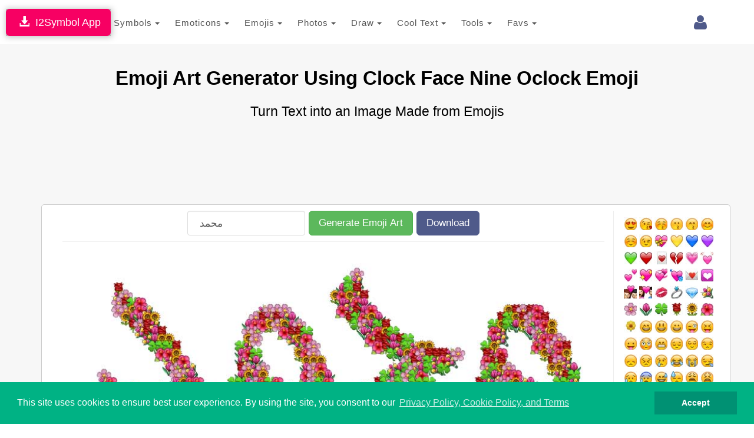

--- FILE ---
content_type: text/html; charset=UTF-8
request_url: https://www.i2symbol.com/name/make-cool-text-using-clock-face-nine-oclock-780?l=en
body_size: 36105
content:
<!DOCTYPE html>
<html lang="en">
  <head>
    <meta charset="utf-8">
  <meta http-equiv="X-UA-Compatible" content="IE=edge">
  <meta name="viewport" content="width=device-width, initial-scale=1">
  <title>Emoji Art Generator Using Clock Face Nine Oclock Emoji</title>
  <meta name="description" content="Convert your text into cool emoji art image using clock face nine oclock">
  <meta name="keywords" content="emoji text art generator, text to emoji art, cool text art using clock face nine oclock">    
  <meta property="og:image" content="https://www.i2symbol.com/css/og/emoji_name.jpg">             
  <meta property="og:url" content="https://www.i2symbol.com/name/make-cool-text-using-clock-face-nine-oclock-780?l=en"> 
  <meta property="og:title" content="Emoji Art Generator Using Clock Face Nine Oclock Emoji"> 
  <meta property="og:description" content="Convert your text into cool emoji art image using clock face nine oclock"> 
  <meta property="og:type" content="website" />
  <meta property="fb:app_id" content="216696181724747"/>                  
  <link rel="canonical" href="https://www.i2symbol.com/name/make-cool-text-using-clock-face-nine-oclock-780"/>
  <link rel="shortcut icon" href="/css/i2symbol.ico" type="image/x-icon" />
  <link rel="stylesheet" href="https://maxcdn.bootstrapcdn.com/bootstrap/3.3.5/css/bootstrap.min.css">
<link rel="stylesheet" href="/mob/css/master.css?45">
<link rel="stylesheet" href="/mob/css/cookie.min.css?3">
    <link rel="preconnect" href="https://fonts.googleapis.com">
    <link rel="preconnect" href="https://fonts.gstatic.com" crossorigin>  
    <link href="https://fonts.googleapis.com/css?family=Open+Sans:400,600&display=swap" rel="stylesheet">
    <link href="https://fonts.googleapis.com/css2?family=Noto+Kufi+Arabic:wght@300;400;700&display=swap" rel="stylesheet">

  <style>      
    .rtl {direction: rtl;unicode-bidi: plaintext;}

    html[dir="rtl"] .new-editor-frame,
    html[dir="rtl"] .editor-frame,
    html[dir="rtl"] #symbols_editor {
      direction: ltr;
      text-align: left;
    }      

    .bullet {position: relative;padding-left: 1.6em;}
    .bullet::before {content: "✩";position: absolute;left: 0;}
    .bullet-rtl {padding-left: 0;padding-right: 1.6em;}
    .bullet-rtl::before {content: none;}
    .bullet-rtl::after {content: "✩";position: absolute;right: 0;}

    .Tajawal  {font-family: "Noto Kufi Arabic", sans-serif; font-optical-sizing: auto; font-style: normal;}
    .Normal  {font-family: "Open Sans", sans-serif; font-optical-sizing: auto; font-style: normal;}
    .h1 {color:#000; font-weight:bold; text-transform: none;}
    .h2 {color:#000; font-weight:bold; text-transform: none; line-height:1.6em;}
    .h2_margin {margin:60px 0 20px 0;}
    .h2_margin_def {margin:30px 0 20px 0;}
    .h3 {color:#5A6DBD; font-weight:bold; text-transform: none;font-weight:bold; }
    .norm {font-weight:normal; text-transform: none; line-height:1.6em;}
    .sym_xs {color:#000;font:bold 15px arial;vertical-align: middle; margin:0 5px;}
    .sym_sm {color:#000;font:bold 21px arial;vertical-align: middle; margin:0 5px;}
    .sym_lg {color:#000;font:bold 31px arial;vertical-align: middle; margin:0 5px;}
    .sym_m{padding-top:18px;}
    .stz{font-size:28px;cursor:pointer;}      

    .divider {overflow: hidden;text-align: center;}
    .divider::before,.divider::after {background-color: #ccc;content: "";display: inline-block;height: 1px;vertical-align: middle;width: 30%;}
    .divider::before {margin-inline-end: 0.5em;}
    .divider::after {margin-inline-start: 0.5em;}      


    .dropdown-menu .media {display: table;width: 100%;}
    .dropdown-menu .media > div {display: table-cell;vertical-align: middle;}
    .navbar-promo-link:hover {background: #f5f5f5;}
    .navbar-promo-card-deck:after {content: "";display: table;clear: both;}

    .navbar-promo-item {
      position: relative;
    }

    .navbar-promo-item:after {
      content: "";
      position: absolute;
      top: 12%;
      bottom: 12%;
      right: 0;
      width: 1px;
      background: #f1f1f1;
    }

    .navbar-promo-item:before {
      content: "";
      position: absolute;
      left: 12%;
      right: 12%;
      bottom: 0;
      height: 1px;
      background: #f1f1f1;
    }

    .navbar-promo-item:nth-child(4n):after {
      display: none;
    }

    .navbar-promo-card-deck:last-child .navbar-promo-item:before {
      display: none;
    }

    [dir="rtl"] .navbar-promo-item:after {
      right: auto;
      left: 0;
    }      

    .flag-sprite {background-image: url("/css/flags/flags_sprite.png");background-repeat:no-repeat;}
    .flag-af {background-position: 0 0; width: 24px; height: 18px;}
    .flag-az {background-position: 0 -18px; width: 24px; height: 18px;}
    .flag-bd {background-position: 0 -36px; width: 24px; height: 18px;}
    .flag-bg {background-position: 0 -54px; width: 24px; height: 18px;}
    .flag-cn {background-position: 0 -72px; width: 24px; height: 18px;}
    .flag-de {background-position: 0 -90px; width: 24px; height: 18px;}
    .flag-cz {background-position: 0 -108px; width: 24px; height: 18px;}
    .flag-dk {background-position: 0 -126px; width: 24px; height: 18px;}
    .flag-eg {background-position: 0 -144px; width: 24px; height: 18px;}
    .flag-es {background-position: 0 -162px; width: 24px; height: 18px;}
    .flag-fi {background-position: 0 -180px; width: 24px; height: 18px;}
    .flag-fr {background-position: 0 -198px; width: 24px; height: 18px;}
    .flag-ge {background-position: 0 -216px; width: 24px; height: 18px;}
    .flag-hu {background-position: 0 -234px; width: 24px; height: 18px;}
    .flag-id {background-position: 0 -252px; width: 24px; height: 18px;}
    .flag-il {background-position: 0 -270px; width: 24px; height: 18px;}
    .flag-ir {background-position: 0 -288px; width: 24px; height: 18px;}
    .flag-gr {background-position: 0 -306px; width: 24px; height: 18px;}
    .flag-in {background-position: 0 -324px; width: 24px; height: 18px;}
    .flag-kr {background-position: 0 -342px; width: 24px; height: 18px;}
    .flag-it {background-position: 0 -360px; width: 24px; height: 18px;}
    .flag-my {background-position: 0 -378px; width: 24px; height: 18px;}
    .flag-nl {background-position: 0 -396px; width: 24px; height: 18px;}
    .flag-no {background-position: 0 -414px; width: 24px; height: 18px;}
    .flag-jp {background-position: 0 -432px; width: 24px; height: 18px;}
    .flag-ph {background-position: 0 -450px; width: 24px; height: 18px;}
    .flag-pl {background-position: 0 -468px; width: 24px; height: 18px;}
    .flag-pt {background-position: 0 -486px; width: 24px; height: 18px;}
    .flag-ro {background-position: 0 -504px; width: 24px; height: 18px;}
    .flag-ru {background-position: 0 -522px; width: 24px; height: 18px;}
    .flag-se {background-position: 0 -540px; width: 24px; height: 18px;}
    .flag-sk {background-position: 0 -558px; width: 24px; height: 18px;}
    .flag-tr {background-position: 0 -576px; width: 24px; height: 18px;}
    .flag-th {background-position: 0 -594px; width: 24px; height: 18px;}
    .flag-us {background-position: 0 -612px; width: 24px; height: 18px;}
    .flag-ua {background-position: 0 -630px; width: 24px; height: 18px;}
    .flag-vn {background-position: 0 -648px; width: 24px; height: 18px;}      


  /* LANGUAGE DROPDOWN – BOOTSTRAP 3 SAFE */

  /* IMPORTANT: allow dropdown to align to viewport */
  .language-dropdown {
    position: relative;
  }

  /* dropdown container */
  .language-menu {
    box-sizing: border-box;
    overflow-x: hidden;
    box-shadow: 1px 1px 3px 3px rgba(0,0,0,0.2);
  }

  /* inner wrapper */
  .language-menu-inner {
    padding: 10px;
    direction: ltr;
  }

  .language-menu-inner.rtl {
    direction: rtl;
    text-align: right;
  }

  /* grid items */
  .lang-item {
    float: left;
    box-sizing: border-box;
    padding: 6px;
  }

  .lang-item a {
    display: block;
    padding: 8px;
    text-decoration: none;
    color: #333;
  }

  .lang-item a:hover {
    background: #f5f5f5;
  }

  /* language name */
  .lang-name {
    display: inline-block;
    margin-left: 10px;
    font-weight: 600;
    white-space: nowrap;
  }

  .language-menu-inner.rtl .lang-name {
    margin-left: 0;
    margin-right: 10px;
  }

  /* CLEARFIX */
  .language-menu-inner::after {
    content: "";
    display: table;
    clear: both;
  }

  /* DESKTOP (4 columns) */
  @media (min-width: 768px) {

    .language-menu {
      width: 640px;        /* 4 columns × 160px */
      max-width: 90vw;     /* NEVER overflow screen */
      right: 0;
      left: auto;
    }

    .lang-item {
      width: 25%;
    }
  }

  /* MOBILE (2 columns) */
  @media (max-width: 767px) {

    .language-menu {
      width: 96vw;
      max-width: 96vw;
      right: 0;
      left: auto;
    }

    .language-dropdown {
      position: static;
    }  

    .lang-item {
      width: 50%;
    }
  }

/* Header tools container */
.navbar-tools {
  display: flex;
  align-items: center;
}

/* Each tool (login, language, history) */
.navbar-tools > * {
  display: inline-block;
  margin-left: 8px;
}

.language-dropdown {
  margin-top:9px;
  margin-right:5px;
  display: inline-block;
  vertical-align: middle;
}

/* FORCE COLLAPSED MAIN MENU TO ALWAYS ALIGN RIGHT (BOOTSTRAP 3 – MOBILE ONLY) */

@media (max-width: 767px) {

  /* NAVBAR must define positioning context */
  #navMobile {
    position: relative;
    z-index: 1000;
  }

  /* COLLAPSED MENU PANEL */
  #top_toolbar {
    position: absolute;
    top: 100%;            /* directly under navbar */
    right: 0;
    left: 0;              /* ensure it stays inside viewport */
    width: 100%;
    background: #fff;
    z-index: 3000;
    box-shadow: 0 6px 12px rgba(0,0,0,.2);
  }

  /* FORCE MENU ALIGNMENT (LANG-INDEPENDENT) */
  #top_toolbar .navbar-nav {
    float: none !important;
    margin: 0;
    direction: ltr !important;
  }

  #top_toolbar .navbar-nav > li {
    float: none;
    width: 100%;
  }
}

/* KEEP TOGGLE BUTTON ABOVE DROPDOWN */
.navbar-toggle {
  position: relative;
  z-index: 4000;
}


      .ar1 {font-size: 9px;}
      .ar2 {font-size: 11px;}
      .ar3 {font-size: 13px;}
      .ar4 {font-size: 15px;}
      .ar5 {font-size: 17px;}
      .ar6 {font-size: 19px;}
      .ar7 {font-size: 21px;}
      .ar8 {font-size: 23px;}
      .ar9 {font-size: 25px;}
      .ar10 {font-size: 27px;}
      .ar11 {font-size: 31px;}
      .ar12  {font-size: 33px;}

      .ar1e {font-size: 10px;}
      .ar2e {font-size: 12px;}
      .ar3e {font-size: 14px;}
      .ar4e {font-size: 16px;}
      .ar5e {font-size: 18px;}
      .ar6e {font-size: 20px;}
      .ar7e {font-size: 22px;}
      .ar8e {font-size: 24px;}
      .ar9e {font-size: 26px;}
      .ar10e {font-size: 28px;}
    </style><link rel="stylesheet" href="/css/i2picture/names.css?3" type="text/css" />              
  <script src="https://cdnjs.cloudflare.com/ajax/libs/jquery/1.11.1/jquery.min.js"></script><script src="/js/i2picture/name.js?9"></script>
  <link rel="stylesheet" href="//cdnjs.cloudflare.com/ajax/libs/font-awesome/4.2.0/css/font-awesome.min.css">
<link rel="stylesheet" href="https://fonts.googleapis.com/css?family=Kaushan+Script">
<link rel="stylesheet" href="https://fonts.googleapis.com/css?family=Droid+Serif:400,700,400italic,700italic">
  
 
  <!-- Google tag (gtag.js) -->
<script async src="https://www.googletagmanager.com/gtag/js?id=G-TNW9CFJBJ4"></script>
<script>
  window.dataLayer = window.dataLayer || [];
  function gtag(){dataLayer.push(arguments);}
  gtag("js", new Date());

  gtag("config", "G-TNW9CFJBJ4");
</script>
  <!-- Yandex.Metrika counter -->
            <script type="text/javascript" >
               (function(m,e,t,r,i,k,a){m[i]=m[i]||function(){(m[i].a=m[i].a||[]).push(arguments)};
               m[i].l=1*new Date();
               for (var j = 0; j < document.scripts.length; j++) {if (document.scripts[j].src === r) { return; }}
               k=e.createElement(t),a=e.getElementsByTagName(t)[0],k.async=1,k.src=r,a.parentNode.insertBefore(k,a)})
               (window, document, "script", "https://mc.yandex.ru/metrika/tag.js", "ym");

               ym(95455872, "init", {
                    clickmap:true,
                    trackLinks:true,
                    accurateTrackBounce:true
               });
            </script>            
            <!-- /Yandex.Metrika counter -->
  <script async src="https://pagead2.googlesyndication.com/pagead/js/adsbygoogle.js?client=ca-pub-5930435762906662" crossorigin="anonymous"></script>    
    
  <script>var sc_project=8080734;var sc_invisible=1;var sc_security="425769e1";</script><script src="https://www.statcounter.com/counter/counter.js"></script>
  
  <script>                 

    
// Closes the Responsive Menu on Menu Item Click
$(".navbar-collapse ul li a").click(function() {
    $(".navbar-toggle:visible").click();
});

function getCookie(name)
{
    var nameEQ = name + "=";
  var ca = document.cookie.split(";");
  for(var i=0;i < ca.length;i++) {
    var c = ca[i];
    while (c.charAt(0)==" ") c = c.substring(1,c.length);
    if (c.indexOf(nameEQ) == 0) return decodeURIComponent(c.substring(nameEQ.length,c.length));
  }
  return null;
}

function setCookie(name,value,days)
{
    value = encodeURIComponent(value);
    if (days) {
    var date = new Date();
    date.setTime(date.getTime()+(days*24*60*60*1000));
    var expires = "; expires="+date.toGMTString();
  }
  else var expires = "";
  document.cookie = name+"="+value+expires+"; path=/";
}

function eraseCookie(name) {
    setCookie(name,"",-1);
}

    //<![CDATA[
    $(document).ready(function(){

            

        $("#cookieconsent:desc").html();
        $("a.translate").bind("click", function() {                        
            var lang = $(this).attr("data-lang"); 
            setCookie("i2lang", lang);            
        });                

        $(document).on("click", ".setlang", function() {
            var lang = $(this).attr("data-lang");      
            setCookie("i2symlang", lang);
        });         
    });
    //]]>
  </script>
      
  </head>
  <body>  
  <div id="navDesktop"></div>
    <!-- Navigation -->    
    <nav class="navbar navbar-default" id="navMobile" style="margin:0;padding:15px 0 10px 0;">
        <div class="container">
            <div class="navbar-header page-scroll pull-right" style="margin-left:1px;">            
                <button type="button" class="navbar-toggle" data-toggle="collapse" data-target="#top_toolbar">
                    <span class="sr-only">Toggle navigation</span>
                    <span class="icon-bar"></span>
                    <span class="icon-bar"></span>
                    <span class="icon-bar"></span>
                </button>                  
            </div>
            <a class="navbar-brand page-scroll" href="/">i2Symbol</a>
            <div class="navbar-tools pull-right">
                
        <div class="dropdown pull-right" style="margin-top:10px;margin-right:10px;">
          <a class="dropdown-toggle right" data-toggle="dropdown" href="#"><span class="fa fa-user fa-2x"></span> </a>        
            <ul class="dropdown-menu menu"><li style="color: #777;"><a class="rlink" href="/login">Login</a></li><li style="color: #777;"><a class="rlink" href="/register">Register</a></li></ul></div>
    
                
                                
            </div>
            <div class="collapse navbar-collapse" id="top_toolbar">
                <ul class="nav navbar-nav">
                    <li style="float:left;"><div class="dropdown">
              <a class="btn btn-default dropdown-toggle" href="javascript:void(0);" data-toggle="dropdown" aria-expanded="true" style="padding:13px; border:none;">
                Symbols
                <span class="caret"></span>
              </a>
              <ul class="dropdown-menu"><li style="float:left;" role="presentation"><a role="menuitem" tabindex="-1" href="/symbols">Symbols</a></li><li style="float:left;" role="presentation"><a role="menuitem" tabindex="-1" href="/abc-123">ABC 123</a></li><li style="float:left;" role="presentation"><a role="menuitem" tabindex="-1" href="/cool-letters">Cool Letters</a></li></ul>
                  </div></li><li style="float:left;"><div class="dropdown">
              <a class="btn btn-default dropdown-toggle" href="javascript:void(0);" data-toggle="dropdown" aria-expanded="true" style="padding:13px; border:none;">
                Emoticons
                <span class="caret"></span>
              </a>
              <ul class="dropdown-menu"><li style="float:left;" role="presentation"><a role="menuitem" tabindex="-1" href="/emoticons">Site Emoticons</a></li><li style="float:left;" role="presentation"><a role="menuitem" tabindex="-1" href="/shared">User Emoticons</a></li></ul>
                  </div></li><li style="float:left;"><div class="dropdown">
              <a class="btn btn-default dropdown-toggle" href="javascript:void(0);" data-toggle="dropdown" aria-expanded="true" style="padding:13px; border:none;">
                Emojis
                <span class="caret"></span>
              </a>
              <ul class="dropdown-menu"><li style="float:left;" role="presentation"><a role="menuitem" tabindex="-1" href="/facebook-emojis">Facebook Emoji</a></li><li style="float:left;" role="presentation"><a role="menuitem" tabindex="-1" href="/twitter-emojis">Twitter Emoji</a></li><li style="float:left;" role="presentation"><a role="menuitem" tabindex="-1" href="/android-emojis">Android Emoji</a></li><li style="float:left;" role="presentation"><a role="menuitem" tabindex="-1" href="/ios-emojis">Ios Emoji</a></li><li style="float:left;" role="presentation"><a role="menuitem" tabindex="-1" href="/messenger-emojis">Messenger Emoji</a></li><li style="float:left;" role="presentation"><a role="menuitem" tabindex="-1" href="/samsung-emojis">Samsung Emoji</a></li><li style="float:left;" role="presentation"><a role="menuitem" tabindex="-1" href="/windows-emojis">Windows Emoji</a></li></ul>
                  </div></li><li style="float:left;"><div class="dropdown">
              <a class="btn btn-default dropdown-toggle" href="javascript:void(0);" data-toggle="dropdown" aria-expanded="true" style="padding:13px; border:none;">
                Photos
                <span class="caret"></span>
              </a>
              <ul class="dropdown-menu"><li style="float:left;" role="presentation"><a role="menuitem" tabindex="-1" href="/i2picture">Add Text To Photo</a></li><li style="float:left;" role="presentation"><a role="menuitem" tabindex="-1" href="/photo">Montage Photo</a></li><li style="float:left;" role="presentation"><a role="menuitem" tabindex="-1" href="/stickers">Stickers</a></li><li style="float:left;" role="presentation"><a role="menuitem" tabindex="-1" href="/clipart">Clipart</a></li></ul>
                  </div></li><li style="float:left;"><div class="dropdown">
              <a class="btn btn-default dropdown-toggle" href="javascript:void(0);" data-toggle="dropdown" aria-expanded="true" style="padding:13px; border:none;">
                Draw
                <span class="caret"></span>
              </a>
              <ul class="dropdown-menu"><li style="float:left;" role="presentation"><a role="menuitem" tabindex="-1" href="/draw-with-emoji">Emoji Brush</a></li><li style="float:left;" role="presentation"><a role="menuitem" tabindex="-1" href="/ascii-art-generator">Draw With Ascii</a></li></ul>
                  </div></li><li style="float:left;"><div class="dropdown">
              <a class="btn btn-default dropdown-toggle" href="javascript:void(0);" data-toggle="dropdown" aria-expanded="true" style="padding:13px; border:none;">
                Cool Text
                <span class="caret"></span>
              </a>
              <ul class="dropdown-menu"><li style="float:left;" role="presentation"><a role="menuitem" tabindex="-1" href="/copy-and-paste-fonts">Copy And Paste Fonts</a></li><li style="float:left;" role="presentation"><a role="menuitem" tabindex="-1" href="/emoji-text-art">Emoji Text</a></li><li style="float:left;" role="presentation"><a role="menuitem" tabindex="-1" href="/3dtext">3D Text</a></li><li style="float:left;" role="presentation"><a role="menuitem" tabindex="-1" href="/alt-codes">Alt Codes</a></li></ul>
                  </div></li><li style="float:left;"><div class="dropdown">
              <a class="btn btn-default dropdown-toggle" href="javascript:void(0);" data-toggle="dropdown" aria-expanded="true" style="padding:13px; border:none;">
                Tools
                <span class="caret"></span>
              </a>
              <ul class="dropdown-menu"><li style="float:left;" role="presentation"><a role="menuitem" tabindex="-1" href="/keyboard">Keyboard</a></li><li style="float:left;" role="presentation"><a role="menuitem" tabindex="-1" href="/text2image">Text To Image</a></li></ul>
                  </div></li><li style="float:left;"><div class="dropdown">
              <a class="btn btn-default dropdown-toggle" href="javascript:void(0);" data-toggle="dropdown" aria-expanded="true" style="padding:13px; border:none;">
                Favs
                <span class="caret"></span>
              </a>
              <ul class="dropdown-menu"><li style="float:left;" role="presentation"><a role="menuitem" tabindex="-1" href="/favorites">Favorites</a></li></ul>
                  </div></li>
                </ul>                
            </div>
        </div>
    </nav>    
    <div class="clearfix"></div>
    <div style="position:fixed; top:15px; left:10px;z-index:10000;
                              box-shadow: 1px 1px 10px 1px rgba(0,0,0,0.25), 0 0 4px rgba(0, 0, 0, .5) inset;
                              -moz-box-shadow: 1px 1px 10px 1px rgba(0,0,0,0.25), 0 0 4px rgba(0, 0, 0, .5) inset;
                              -webkit-box-shadow: 1px 1px 10px 1px rgba(0,0,0,0.25), 0 0 4px rgba(0, 0, 0, .5) inset;
                              ">
                              <a class="btn btn-lg" style="background:#F70063; color:#fff; " href="/i2symbol-app">&nbsp;<span class="glyphicon glyphicon-download-alt"></span>&nbsp;&nbsp;I2Symbol App</a>
                          </div>
    <section id="portfolio" class="bg-light-gray">                

        <div class="container">      
            <h1 class="text-left ar12 h1 text-center">Emoji Art Generator Using Clock Face Nine Oclock Emoji</h1>
            <h2 class="text-left ar8 h2 norm text-center">Turn Text into an Image Made from Emojis</h2>
                    
            <div class="advertise pull-sm" style="margin-top:30px;"><script async src="//pagead2.googlesyndication.com/pagead/js/adsbygoogle.js"></script>
				<!-- 728x90 Top -->
				<ins class="adsbygoogle"
				     style="display:inline-block;width:728px;height:90px"
				     data-ad-client="ca-pub-5930435762906662"
				     data-ad-slot="9353277407"></ins>
				<script>
				(adsbygoogle = window.adsbygoogle || []).push({});
				</script></div>
            <div class="container">            
            <div id="wait">&nbsp;</div>            
            <div class="jpanel row">
              <div class="col-md-10 col-sm-10">
                  <div class="center" style="border-bottom:1px solid #eee; text-align:center;">
<div style="display:flex; align-items:center; justify-content:center; margin-bottom:10px;">
    <input class="form_font form-control"
           type="text"
           id="nameEditor"
           style="border:1px solid #ddd; width:200px; padding:20px; "
           placeholder="محمد"
           value="محمد">
    <button class="btn btn-success btn-lg form_font" type="button" id="writeBtn" href="javascript:void(0);">Generate Emoji Art</button>
    <a class="btn btn-primary btn-lg form_font" type="button" id="download" href="javascript:void(0);">Download</a>
</div></div>
                <div class="design" style="text-align:center; margin:20px 0;"><img class="img-responsive lazy" id="imgName" data-src="/css/i2picture/flowers.jpg" alt="type name using emoji" title="type name using emoji" /></div>                

                

                <div><div class="center tools"><div class="btn-group dropup">

            <button class="btn form_font dropdown-toggle" data-toggle="dropdown">Font <span class="caret"></span></button>
            <ul class="dropdown-menu mydropdown">              
              <li class="form_font"><a href="javascript:void(0);" onclick="setFontFamily('arabic1', 'عربى')">عربى</a></li>
              <li class="form_font"><a href="javascript:void(0);" onclick="setFontFamily('arial', 'Thin')">Thin</a></li>
              <li class="form_font"><a href="javascript:void(0);" onclick="setFontFamily('funny', 'Fun')">Fun</a></li>
              <li class="form_font"><a href="javascript:void(0);" onclick="setFontFamily('outline', 'Outline')">Outline</a></li>
              <li class="form_font"><a href="javascript:void(0);" onclick="setFontFamily('unicode', 'Unicode')">Unicode </a></li>
              
            </ul>                       
            <div id="font_family_label" class="note">عربى</div>
          </div><div class="btn-group dropup">            

            <button class="btn form_font dropdown-toggle" data-toggle="dropdown">Size <span class="caret"></span></button>
            <ul class="dropdown-menu mydropdown">              
              <li class="form_font"><a href="javascript:void(0);" onclick="setFontSize('small', 'Small')">Small</a></li>
              <li class="form_font"><a href="javascript:void(0);" onclick="setFontSize('medium', 'Medium')">Medium</a></li>
              <li class="form_font"><a href="javascript:void(0);" onclick="setFontSize('large', 'Large')">Large</a></li>
            </ul>                       
            <div id="font_size_label" class="note">Large</div>
          </div><div class="btn-group dropup">            

            <button class="btn form_font dropdown-toggle" data-toggle="dropdown">Pattern <span class="caret"></span></button>
            <ul class="dropdown-menu mydropdown">              
              <li class="form_font"><a href="javascript:void(0);" onclick="setPatternSize('small', 'Small')">Small</a></li>
              <li class="form_font"><a href="javascript:void(0);" onclick="setPatternSize('medium', 'Medium')">Medium</a></li>
              <li class="form_font"><a href="javascript:void(0);" onclick="setPatternSize('large', 'Large')">Large</a></li>
            </ul>                       
            <div id="pattern_size_label" class="note">Small</div>
          </div><div class="btn-group dropup">
            
            <button class="btn form_font dropdown-toggle" data-toggle="dropdown">Density <span class="caret"></span></button>
            <ul class="dropdown-menu mydropdown">              
              <li class="form_font"><a href="javascript:void(0);" onclick="setDensity('small', 'Small')">Small</a></li>
              <li class="form_font"><a href="javascript:void(0);" onclick="setDensity('medium', 'Medium')">Medium</a></li>
              <li class="form_font"><a href="javascript:void(0);" onclick="setDensity('large', 'Large')">Large</a></li>
            </ul>                       
            <div id="density_label" class="note">Medium</div>
          </div><div class="btn-group dropup">
            
            <button class="btn form_font dropdown-toggle" data-toggle="dropdown">Background <span class="caret"></span></button>
            <ul class="dropdown-menu mydropdown">              
              <li class="form_font"><a href="javascript:void(0);" onclick="setBackground('transparent', 'Transparent')">Transparent</a></li>
              <li class="form_font"><a href="javascript:void(0);" onclick="setBackground('white', 'White')">White</a></li>
              <li class="form_font"><a href="javascript:void(0);" onclick="setBackground('black', 'Black')">Black</a></li>
            </ul>                       
            <div id="background_label" class="note">Transparent</div>
          </div><div class="btn-group dropup">
            
            <button class="btn form_font dropdown-toggle" data-toggle="dropdown">Type <span class="caret"></span></button>
            <ul class="dropdown-menu mydropdown">              
              <li class="form_font"><a href="javascript:void(0);" onclick="setImageType('png', 'png')">png</a></li>
              <li class="form_font"><a href="javascript:void(0);" onclick="setImageType('jpg', 'jpg')">jpg</a></li>
            </ul>                       
            <div id="image_type_label" class="note">png</div>
          </div><div class="btn-group dropup">            

            <button class="btn form_font dropdown-toggle" data-toggle="dropdown">Styles <span class="caret"></span></button>
            <ul class="dropdown-menu mydropdown">              
              <li class="form_font"><a href="javascript:void(0);" onclick="setStyle('1', 'Flowers')">Flowers</a></li>
              <li class="form_font"><a href="javascript:void(0);" onclick="setStyle('2', 'Bouquet')">Bouquet</a></li>
              <li class="form_font"><a href="javascript:void(0);" onclick="setStyle('3', 'Fruits')">Fruits</a></li>
              <li class="form_font"><a href="javascript:void(0);" onclick="setStyle('4', 'Food')">Food</a></li>
              <li class="form_font"><a href="javascript:void(0);" onclick="setStyle('5', 'Sports')">Sports</a></li>
              <li class="form_font"><a href="javascript:void(0);" onclick="setStyle('6', 'Animals')">Animals</a></li>
              <li class="form_font"><a href="javascript:void(0);" onclick="setStyle('7', 'Chocolate')">Chocolate</a></li>
              <li class="form_font"><a href="javascript:void(0);" onclick="setStyle('8', 'Diamonds')">Diamonds</a></li>
            </ul>                       
            <div id="style_label" class="note">Flowers</div>
          </div></div></div>
              
              </div>           
              <div id="ptrndiv" class="col-md-2 col-sm-2 patterns" style="">
                <a href="/emoji-text-art/make-cool-text-using-smiling-face-with-heart-shaped-eyes-001"><span id="p-001" class="p p001 A" data-p="001"></span></a><a href="/emoji-text-art/make-cool-text-using-face-throwing-a-kiss-002"><span id="p-002" class="p p002 A" data-p="002"></span></a><a href="/emoji-text-art/make-cool-text-using-kissing-face-with-closed-eyes-003"><span id="p-003" class="p p003 A" data-p="003"></span></a><a href="/emoji-text-art/make-cool-text-using-kissing-face-004"><span id="p-004" class="p p004 A" data-p="004"></span></a><a href="/emoji-text-art/make-cool-text-using-kissing-face-with-smiling-eyes-005"><span id="p-005" class="p p005 A" data-p="005"></span></a><a href="/emoji-text-art/make-cool-text-using-smiling-face-with-smiling-eyes-006"><span id="p-006" class="p p006 A" data-p="006"></span></a><a href="/emoji-text-art/make-cool-text-using-white-smiling-face-007"><span id="p-007" class="p p007 A" data-p="007"></span></a><a href="/emoji-text-art/make-cool-text-using-winking-face-008"><span id="p-008" class="p p008 A" data-p="008"></span></a><a href="/emoji-text-art/make-cool-text-using-heart-with-ribbon-009"><span id="p-009" class="p p009 A" data-p="009"></span></a><a href="/emoji-text-art/make-cool-text-using-yellow-heart-010"><span id="p-010" class="p p010 A" data-p="010"></span></a><a href="/emoji-text-art/make-cool-text-using-blue-heart-011"><span id="p-011" class="p p011 A" data-p="011"></span></a><a href="/emoji-text-art/make-cool-text-using-purple-heart-012"><span id="p-012" class="p p012 A" data-p="012"></span></a><a href="/emoji-text-art/make-cool-text-using-green-heart-013"><span id="p-013" class="p p013 A" data-p="013"></span></a><a href="/emoji-text-art/make-cool-text-using-heavy-red-heart-014"><span id="p-014" class="p p014 A" data-p="014"></span></a><a href="/emoji-text-art/make-cool-text-using-red-heart-suit-015"><span id="p-015" class="p p015 A" data-p="015"></span></a><a href="/emoji-text-art/make-cool-text-using-broken-heart-016"><span id="p-016" class="p p016 A" data-p="016"></span></a><a href="/emoji-text-art/make-cool-text-using-growing-heart-017"><span id="p-017" class="p p017 A" data-p="017"></span></a><a href="/emoji-text-art/make-cool-text-using-beating-heart-018"><span id="p-018" class="p p018 A" data-p="018"></span></a><a href="/emoji-text-art/make-cool-text-using-two-hearts-019"><span id="p-019" class="p p019 A" data-p="019"></span></a><a href="/emoji-text-art/make-cool-text-using-sparkling-heart-020"><span id="p-020" class="p p020 A" data-p="020"></span></a><a href="/emoji-text-art/make-cool-text-using-revolving-hearts-021"><span id="p-021" class="p p021 A" data-p="021"></span></a><a href="/emoji-text-art/make-cool-text-using-heart-with-arrow-022"><span id="p-022" class="p p022 A" data-p="022"></span></a><a href="/emoji-text-art/make-cool-text-using-love-letter-023"><span id="p-023" class="p p023 A" data-p="023"></span></a><a href="/emoji-text-art/make-cool-text-using-heart-decoration-024"><span id="p-024" class="p p024 A" data-p="024"></span></a><a href="/emoji-text-art/make-cool-text-using-kiss-025"><span id="p-025" class="p p025 A" data-p="025"></span></a><a href="/emoji-text-art/make-cool-text-using-couple-with-heart-026"><span id="p-026" class="p p026 A" data-p="026"></span></a><a href="/emoji-text-art/make-cool-text-using-kiss-mark-027"><span id="p-027" class="p p027 A" data-p="027"></span></a><a href="/emoji-text-art/make-cool-text-using-ring-028"><span id="p-028" class="p p028 A" data-p="028"></span></a><a href="/emoji-text-art/make-cool-text-using-gem-stone-029"><span id="p-029" class="p p029 A" data-p="029"></span></a><a href="/emoji-text-art/make-cool-text-using-bouquet-030"><span id="p-030" class="p p030 A" data-p="030"></span></a><a href="/emoji-text-art/make-cool-text-using-cherry-blossom-031"><span id="p-031" class="p p031 A" data-p="031"></span></a><a href="/emoji-text-art/make-cool-text-using-tulip-032"><span id="p-032" class="p p032 A" data-p="032"></span></a><a href="/emoji-text-art/make-cool-text-using-four-leaf-clover-033"><span id="p-033" class="p p033 A" data-p="033"></span></a><a href="/emoji-text-art/make-cool-text-using-rose-034"><span id="p-034" class="p p034 A" data-p="034"></span></a><a href="/emoji-text-art/make-cool-text-using-sunflower-035"><span id="p-035" class="p p035 A" data-p="035"></span></a><a href="/emoji-text-art/make-cool-text-using-hibiscus-036"><span id="p-036" class="p p036 A" data-p="036"></span></a><a href="/emoji-text-art/make-cool-text-using-blossom-037"><span id="p-037" class="p p037 A" data-p="037"></span></a><a href="/emoji-text-art/make-cool-text-using-smiling-face-with-open-mouth-and-smiling-eyes-038"><span id="p-038" class="p p038 A" data-p="038"></span></a><a href="/emoji-text-art/make-cool-text-using-smiling-face-with-open-mouth-039"><span id="p-039" class="p p039 A" data-p="039"></span></a><a href="/emoji-text-art/make-cool-text-using-grinning-face-040"><span id="p-040" class="p p040 A" data-p="040"></span></a><a href="/emoji-text-art/make-cool-text-using-face-with-stuck-out-tongue-and-winking-eye-041"><span id="p-041" class="p p041 A" data-p="041"></span></a><a href="/emoji-text-art/make-cool-text-using-face-with-stuck-out-tongue-and-tightly-closed-eyes-042"><span id="p-042" class="p p042 A" data-p="042"></span></a><a href="/emoji-text-art/make-cool-text-using-face-with-stuck-out-tongue-043"><span id="p-043" class="p p043 A" data-p="043"></span></a><a href="/emoji-text-art/make-cool-text-using-flushed-face-044"><span id="p-044" class="p p044 A" data-p="044"></span></a><a href="/emoji-text-art/make-cool-text-using-grinning-face-with-smiling-eyes-045"><span id="p-045" class="p p045 A" data-p="045"></span></a><a href="/emoji-text-art/make-cool-text-using-pensive-face-046"><span id="p-046" class="p p046 A" data-p="046"></span></a><a href="/emoji-text-art/make-cool-text-using-relieved-face-047"><span id="p-047" class="p p047 A" data-p="047"></span></a><a href="/emoji-text-art/make-cool-text-using-unamused-face-048"><span id="p-048" class="p p048 A" data-p="048"></span></a><a href="/emoji-text-art/make-cool-text-using-disappointed-face-049"><span id="p-049" class="p p049 A" data-p="049"></span></a><a href="/emoji-text-art/make-cool-text-using-persevering-face-050"><span id="p-050" class="p p050 A" data-p="050"></span></a><a href="/emoji-text-art/make-cool-text-using-crying-face-051"><span id="p-051" class="p p051 A" data-p="051"></span></a><a href="/emoji-text-art/make-cool-text-using-face-with-tears-of-joy-052"><span id="p-052" class="p p052 A" data-p="052"></span></a><a href="/emoji-text-art/make-cool-text-using-loudly-crying-face-053"><span id="p-053" class="p p053 A" data-p="053"></span></a><a href="/emoji-text-art/make-cool-text-using-sleepy-face-054"><span id="p-054" class="p p054 A" data-p="054"></span></a><a href="/emoji-text-art/make-cool-text-using-disappointed-but-relieved-face-055"><span id="p-055" class="p p055 A" data-p="055"></span></a><a href="/emoji-text-art/make-cool-text-using-face-with-open-mouth-and-cold-sweat-056"><span id="p-056" class="p p056 A" data-p="056"></span></a><a href="/emoji-text-art/make-cool-text-using-smiling-face-with-open-mouth-and-cold-sweat-057"><span id="p-057" class="p p057 A" data-p="057"></span></a><a href="/emoji-text-art/make-cool-text-using-face-with-cold-sweat-058"><span id="p-058" class="p p058 A" data-p="058"></span></a><a href="/emoji-text-art/make-cool-text-using-weary-face-059"><span id="p-059" class="p p059 A" data-p="059"></span></a><a href="/emoji-text-art/make-cool-text-using-tired-face-060"><span id="p-060" class="p p060 A" data-p="060"></span></a><a href="/emoji-text-art/make-cool-text-using-fearful-face-061"><span id="p-061" class="p p061 A" data-p="061"></span></a><a href="/emoji-text-art/make-cool-text-using-face-screaming-in-fear-062"><span id="p-062" class="p p062 A" data-p="062"></span></a><a href="/emoji-text-art/make-cool-text-using-angry-face-063"><span id="p-063" class="p p063 A" data-p="063"></span></a><a href="/emoji-text-art/make-cool-text-using-pouting-face-064"><span id="p-064" class="p p064 A" data-p="064"></span></a><a href="/emoji-text-art/make-cool-text-using-face-with-look-of-triumph-065"><span id="p-065" class="p p065 A" data-p="065"></span></a><a href="/emoji-text-art/make-cool-text-using-confounded-face-066"><span id="p-066" class="p p066 A" data-p="066"></span></a><a href="/emoji-text-art/make-cool-text-using-smiling-face-with-open-mouth-and-tightly-closed-eyes-067"><span id="p-067" class="p p067 A" data-p="067"></span></a><a href="/emoji-text-art/make-cool-text-using-face-savouring-delicious-food-068"><span id="p-068" class="p p068 A" data-p="068"></span></a><a href="/emoji-text-art/make-cool-text-using-face-with-medical-mask-069"><span id="p-069" class="p p069 A" data-p="069"></span></a><a href="/emoji-text-art/make-cool-text-using-smiling-face-with-sunglasses-070"><span id="p-070" class="p p070 A" data-p="070"></span></a><a href="/emoji-text-art/make-cool-text-using-sleeping-face-071"><span id="p-071" class="p p071 A" data-p="071"></span></a><a href="/emoji-text-art/make-cool-text-using-dizzy-face-072"><span id="p-072" class="p p072 A" data-p="072"></span></a><a href="/emoji-text-art/make-cool-text-using-astonished-face-073"><span id="p-073" class="p p073 A" data-p="073"></span></a><a href="/emoji-text-art/make-cool-text-using-worried-face-074"><span id="p-074" class="p p074 A" data-p="074"></span></a><a href="/emoji-text-art/make-cool-text-using-frowning-face-with-open-mouth-075"><span id="p-075" class="p p075 A" data-p="075"></span></a><a href="/emoji-text-art/make-cool-text-using-anguished-face-076"><span id="p-076" class="p p076 A" data-p="076"></span></a><a href="/emoji-text-art/make-cool-text-using-smiling-face-with-horns-077"><span id="p-077" class="p p077 A" data-p="077"></span></a><a href="/emoji-text-art/make-cool-text-using-imp-078"><span id="p-078" class="p p078 A" data-p="078"></span></a><a href="/emoji-text-art/make-cool-text-using-face-with-open-mouth-079"><span id="p-079" class="p p079 A" data-p="079"></span></a><a href="/emoji-text-art/make-cool-text-using-grimacing-face-080"><span id="p-080" class="p p080 A" data-p="080"></span></a><a href="/emoji-text-art/make-cool-text-using-neutral-face-081"><span id="p-081" class="p p081 A" data-p="081"></span></a><a href="/emoji-text-art/make-cool-text-using-confused-face-082"><span id="p-082" class="p p082 A" data-p="082"></span></a><a href="/emoji-text-art/make-cool-text-using-hushed-face-083"><span id="p-083" class="p p083 A" data-p="083"></span></a><a href="/emoji-text-art/make-cool-text-using-face-without-mouth-084"><span id="p-084" class="p p084 A" data-p="084"></span></a><a href="/emoji-text-art/make-cool-text-using-smiling-face-with-halo-085"><span id="p-085" class="p p085 A" data-p="085"></span></a><a href="/emoji-text-art/make-cool-text-using-smirking-face-086"><span id="p-086" class="p p086 A" data-p="086"></span></a><a href="/emoji-text-art/make-cool-text-using-expressionless-face-087"><span id="p-087" class="p p087 A" data-p="087"></span></a><a href="/emoji-text-art/make-cool-text-using-man-with-gua-pi-mao-088"><span id="p-088" class="p p088 A" data-p="088"></span></a><a href="/emoji-text-art/make-cool-text-using-man-with-turban-089"><span id="p-089" class="p p089 A" data-p="089"></span></a><a href="/emoji-text-art/make-cool-text-using-police-officer-090"><span id="p-090" class="p p090 A" data-p="090"></span></a><a href="/emoji-text-art/make-cool-text-using-construction-worker-091"><span id="p-091" class="p p091 A" data-p="091"></span></a><a href="/emoji-text-art/make-cool-text-using-guardsman-092"><span id="p-092" class="p p092 A" data-p="092"></span></a><a href="/emoji-text-art/make-cool-text-using-baby-093"><span id="p-093" class="p p093 A" data-p="093"></span></a><a href="/emoji-text-art/make-cool-text-using-boy-094"><span id="p-094" class="p p094 A" data-p="094"></span></a><a href="/emoji-text-art/make-cool-text-using-girl-095"><span id="p-095" class="p p095 A" data-p="095"></span></a><a href="/emoji-text-art/make-cool-text-using-man-096"><span id="p-096" class="p p096 A" data-p="096"></span></a><a href="/emoji-text-art/make-cool-text-using-woman-097"><span id="p-097" class="p p097 A" data-p="097"></span></a><a href="/emoji-text-art/make-cool-text-using-older-man-098"><span id="p-098" class="p p098 A" data-p="098"></span></a><a href="/emoji-text-art/make-cool-text-using-older-woman-099"><span id="p-099" class="p p099 A" data-p="099"></span></a><a href="/emoji-text-art/make-cool-text-using-person-with-blond-hair-100"><span id="p-100" class="p p100 A" data-p="100"></span></a><a href="/emoji-text-art/make-cool-text-using-baby-angel-101"><span id="p-101" class="p p101 A" data-p="101"></span></a><a href="/emoji-text-art/make-cool-text-using-princess-102"><span id="p-102" class="p p102 A" data-p="102"></span></a><a href="/emoji-text-art/make-cool-text-using-smiling-cat-face-with-open-mouth-103"><span id="p-103" class="p p103 A" data-p="103"></span></a><a href="/emoji-text-art/make-cool-text-using-grinning-cat-face-with-smiling-eyes-104"><span id="p-104" class="p p104 A" data-p="104"></span></a><a href="/emoji-text-art/make-cool-text-using-smiling-cat-face-with-heart-shaped-eyes-105"><span id="p-105" class="p p105 A" data-p="105"></span></a><a href="/emoji-text-art/make-cool-text-using-kissing-cat-face-with-closed-eyes-106"><span id="p-106" class="p p106 A" data-p="106"></span></a><a href="/emoji-text-art/make-cool-text-using-cat-face-with-wry-smile-107"><span id="p-107" class="p p107 A" data-p="107"></span></a><a href="/emoji-text-art/make-cool-text-using-weary-cat-face-108"><span id="p-108" class="p p108 A" data-p="108"></span></a><a href="/emoji-text-art/make-cool-text-using-crying-cat-face-109"><span id="p-109" class="p p109 A" data-p="109"></span></a><a href="/emoji-text-art/make-cool-text-using-cat-face-with-tears-of-joy-110"><span id="p-110" class="p p110 A" data-p="110"></span></a><a href="/emoji-text-art/make-cool-text-using-pouting-cat-face-111"><span id="p-111" class="p p111 A" data-p="111"></span></a><a href="/emoji-text-art/make-cool-text-using-japanese-ogre-112"><span id="p-112" class="p p112 A" data-p="112"></span></a><a href="/emoji-text-art/make-cool-text-using-japanese-goblin-113"><span id="p-113" class="p p113 A" data-p="113"></span></a><a href="/emoji-text-art/make-cool-text-using-see-no-evil-monkey-114"><span id="p-114" class="p p114 A" data-p="114"></span></a><a href="/emoji-text-art/make-cool-text-using-hear-no-evil-monkey-115"><span id="p-115" class="p p115 A" data-p="115"></span></a><a href="/emoji-text-art/make-cool-text-using-speak-no-evil-monkey-116"><span id="p-116" class="p p116 A" data-p="116"></span></a><a href="/emoji-text-art/make-cool-text-using-skull-117"><span id="p-117" class="p p117 A" data-p="117"></span></a><a href="/emoji-text-art/make-cool-text-using-extraterrestrial-alien-118"><span id="p-118" class="p p118 A" data-p="118"></span></a><a href="/emoji-text-art/make-cool-text-using-pile-of-poo-119"><span id="p-119" class="p p119 A" data-p="119"></span></a><a href="/emoji-text-art/make-cool-text-using-fire-120"><span id="p-120" class="p p120 A" data-p="120"></span></a><a href="/emoji-text-art/make-cool-text-using-sparkles-121"><span id="p-121" class="p p121 A" data-p="121"></span></a><a href="/emoji-text-art/make-cool-text-using-glowing-star-122"><span id="p-122" class="p p122 A" data-p="122"></span></a><a href="/emoji-text-art/make-cool-text-using-dizzy-symbol-123"><span id="p-123" class="p p123 A" data-p="123"></span></a><a href="/emoji-text-art/make-cool-text-using-collision-symbol-124"><span id="p-124" class="p p124 A" data-p="124"></span></a><a href="/emoji-text-art/make-cool-text-using-anger-symbol-125"><span id="p-125" class="p p125 A" data-p="125"></span></a><a href="/emoji-text-art/make-cool-text-using-splashing-sweat-symbol-126"><span id="p-126" class="p p126 A" data-p="126"></span></a><a href="/emoji-text-art/make-cool-text-using-droplet-127"><span id="p-127" class="p p127 A" data-p="127"></span></a><a href="/emoji-text-art/make-cool-text-using-sleeping-symbol-128"><span id="p-128" class="p p128 A" data-p="128"></span></a><a href="/emoji-text-art/make-cool-text-using-dash-symbol-129"><span id="p-129" class="p p129 A" data-p="129"></span></a><a href="/emoji-text-art/make-cool-text-using-ear-130"><span id="p-130" class="p p130 A" data-p="130"></span></a><a href="/emoji-text-art/make-cool-text-using-eyes-131"><span id="p-131" class="p p131 A" data-p="131"></span></a><a href="/emoji-text-art/make-cool-text-using-nose-132"><span id="p-132" class="p p132 A" data-p="132"></span></a><a href="/emoji-text-art/make-cool-text-using-tongue-133"><span id="p-133" class="p p133 A" data-p="133"></span></a><a href="/emoji-text-art/make-cool-text-using-mouth-134"><span id="p-134" class="p p134 A" data-p="134"></span></a><a href="/emoji-text-art/make-cool-text-using-thumbs-up-sign-135"><span id="p-135" class="p p135 A" data-p="135"></span></a><a href="/emoji-text-art/make-cool-text-using-thumbs-down-sign-136"><span id="p-136" class="p p136 A" data-p="136"></span></a><a href="/emoji-text-art/make-cool-text-using-ok-hand-sign-137"><span id="p-137" class="p p137 A" data-p="137"></span></a><a href="/emoji-text-art/make-cool-text-using-fisted-hand-sign-138"><span id="p-138" class="p p138 A" data-p="138"></span></a><a href="/emoji-text-art/make-cool-text-using-raised-fist-139"><span id="p-139" class="p p139 A" data-p="139"></span></a><a href="/emoji-text-art/make-cool-text-using-victory-hand-140"><span id="p-140" class="p p140 A" data-p="140"></span></a><a href="/emoji-text-art/make-cool-text-using-waving-hand-sign-141"><span id="p-141" class="p p141 A" data-p="141"></span></a><a href="/emoji-text-art/make-cool-text-using-raised-hand-142"><span id="p-142" class="p p142 A" data-p="142"></span></a><a href="/emoji-text-art/make-cool-text-using-open-hands-sign-143"><span id="p-143" class="p p143 A" data-p="143"></span></a><a href="/emoji-text-art/make-cool-text-using-white-up-pointing-backhand-index-144"><span id="p-144" class="p p144 A" data-p="144"></span></a><a href="/emoji-text-art/make-cool-text-using-white-down-pointing-backhand-index-145"><span id="p-145" class="p p145 A" data-p="145"></span></a><a href="/emoji-text-art/make-cool-text-using-white-right-pointing-backhand-index-146"><span id="p-146" class="p p146 A" data-p="146"></span></a><a href="/emoji-text-art/make-cool-text-using-white-left-pointing-backhand-index-147"><span id="p-147" class="p p147 A" data-p="147"></span></a><a href="/emoji-text-art/make-cool-text-using-person-raising-both-hands-in-celebration-148"><span id="p-148" class="p p148 A" data-p="148"></span></a><a href="/emoji-text-art/make-cool-text-using-person-with-folded-hands-149"><span id="p-149" class="p p149 A" data-p="149"></span></a><a href="/emoji-text-art/make-cool-text-using-white-up-pointing-index-150"><span id="p-150" class="p p150 A" data-p="150"></span></a><a href="/emoji-text-art/make-cool-text-using-clapping-hands-sign-151"><span id="p-151" class="p p151 A" data-p="151"></span></a><a href="/emoji-text-art/make-cool-text-using-flexed-biceps-152"><span id="p-152" class="p p152 A" data-p="152"></span></a><a href="/emoji-text-art/make-cool-text-using-pedestrian-153"><span id="p-153" class="p p153 A" data-p="153"></span></a><a href="/emoji-text-art/make-cool-text-using-runner-154"><span id="p-154" class="p p154 A" data-p="154"></span></a><a href="/emoji-text-art/make-cool-text-using-dancer-155"><span id="p-155" class="p p155 A" data-p="155"></span></a><a href="/emoji-text-art/make-cool-text-using-man-and-woman-holding-hands-156"><span id="p-156" class="p p156 A" data-p="156"></span></a><a href="/emoji-text-art/make-cool-text-using-family-157"><span id="p-157" class="p p157 A" data-p="157"></span></a><a href="/emoji-text-art/make-cool-text-using-two-men-holding-hands-158"><span id="p-158" class="p p158 A" data-p="158"></span></a><a href="/emoji-text-art/make-cool-text-using-two-women-holding-hands-159"><span id="p-159" class="p p159 A" data-p="159"></span></a><a href="/emoji-text-art/make-cool-text-using-woman-with-bunny-ears-160"><span id="p-160" class="p p160 A" data-p="160"></span></a><a href="/emoji-text-art/make-cool-text-using-face-with-ok-gesture-161"><span id="p-161" class="p p161 A" data-p="161"></span></a><a href="/emoji-text-art/make-cool-text-using-face-with-no-good-gesture-162"><span id="p-162" class="p p162 A" data-p="162"></span></a><a href="/emoji-text-art/make-cool-text-using-information-desk-person-163"><span id="p-163" class="p p163 A" data-p="163"></span></a><a href="/emoji-text-art/make-cool-text-using-happy-person-raising-one-hand-164"><span id="p-164" class="p p164 A" data-p="164"></span></a><a href="/emoji-text-art/make-cool-text-using-face-massage-165"><span id="p-165" class="p p165 A" data-p="165"></span></a><a href="/emoji-text-art/make-cool-text-using-haircut-166"><span id="p-166" class="p p166 A" data-p="166"></span></a><a href="/emoji-text-art/make-cool-text-using-nail-polish-167"><span id="p-167" class="p p167 A" data-p="167"></span></a><a href="/emoji-text-art/make-cool-text-using-bride-with-veil-168"><span id="p-168" class="p p168 A" data-p="168"></span></a><a href="/emoji-text-art/make-cool-text-using-person-with-pouting-face-169"><span id="p-169" class="p p169 A" data-p="169"></span></a><a href="/emoji-text-art/make-cool-text-using-person-frowning-170"><span id="p-170" class="p p170 A" data-p="170"></span></a><a href="/emoji-text-art/make-cool-text-using-person-bowing-deeply-171"><span id="p-171" class="p p171 A" data-p="171"></span></a><a href="/emoji-text-art/make-cool-text-using-top-hat-172"><span id="p-172" class="p p172 A" data-p="172"></span></a><a href="/emoji-text-art/make-cool-text-using-crown-173"><span id="p-173" class="p p173 A" data-p="173"></span></a><a href="/emoji-text-art/make-cool-text-using-womans-hat-174"><span id="p-174" class="p p174 A" data-p="174"></span></a><a href="/emoji-text-art/make-cool-text-using-athletic-shoe-175"><span id="p-175" class="p p175 A" data-p="175"></span></a><a href="/emoji-text-art/make-cool-text-using-mans-shoe-176"><span id="p-176" class="p p176 A" data-p="176"></span></a><a href="/emoji-text-art/make-cool-text-using-womans-sandal-177"><span id="p-177" class="p p177 A" data-p="177"></span></a><a href="/emoji-text-art/make-cool-text-using-high-heeled-shoe-178"><span id="p-178" class="p p178 A" data-p="178"></span></a><a href="/emoji-text-art/make-cool-text-using-womans-boots-179"><span id="p-179" class="p p179 A" data-p="179"></span></a><a href="/emoji-text-art/make-cool-text-using-t-shirt-180"><span id="p-180" class="p p180 A" data-p="180"></span></a><a href="/emoji-text-art/make-cool-text-using-necktie-181"><span id="p-181" class="p p181 A" data-p="181"></span></a><a href="/emoji-text-art/make-cool-text-using-womans-clothes-182"><span id="p-182" class="p p182 A" data-p="182"></span></a><a href="/emoji-text-art/make-cool-text-using-dress-183"><span id="p-183" class="p p183 A" data-p="183"></span></a><a href="/emoji-text-art/make-cool-text-using-running-shirt-with-sash-184"><span id="p-184" class="p p184 A" data-p="184"></span></a><a href="/emoji-text-art/make-cool-text-using-jeans-185"><span id="p-185" class="p p185 A" data-p="185"></span></a><a href="/emoji-text-art/make-cool-text-using-kimono-186"><span id="p-186" class="p p186 A" data-p="186"></span></a><a href="/emoji-text-art/make-cool-text-using-bikini-187"><span id="p-187" class="p p187 A" data-p="187"></span></a><a href="/emoji-text-art/make-cool-text-using-briefcase-188"><span id="p-188" class="p p188 A" data-p="188"></span></a><a href="/emoji-text-art/make-cool-text-using-handbag-189"><span id="p-189" class="p p189 A" data-p="189"></span></a><a href="/emoji-text-art/make-cool-text-using-pouch-190"><span id="p-190" class="p p190 A" data-p="190"></span></a><a href="/emoji-text-art/make-cool-text-using-purse-191"><span id="p-191" class="p p191 A" data-p="191"></span></a><a href="/emoji-text-art/make-cool-text-using-eyeglasses-192"><span id="p-192" class="p p192 A" data-p="192"></span></a><a href="/emoji-text-art/make-cool-text-using-ribbon-193"><span id="p-193" class="p p193 A" data-p="193"></span></a><a href="/emoji-text-art/make-cool-text-using-closed-umbrella-194"><span id="p-194" class="p p194 A" data-p="194"></span></a><a href="/emoji-text-art/make-cool-text-using-lipstick-195"><span id="p-195" class="p p195 A" data-p="195"></span></a><a href="/emoji-text-art/make-cool-text-using-bust-in-silhouette-196"><span id="p-196" class="p p196 A" data-p="196"></span></a><a href="/emoji-text-art/make-cool-text-using-busts-in-silhouette-197"><span id="p-197" class="p p197 A" data-p="197"></span></a><a href="/emoji-text-art/make-cool-text-using-speech-balloon-198"><span id="p-198" class="p p198 A" data-p="198"></span></a><a href="/emoji-text-art/make-cool-text-using-footprints-199"><span id="p-199" class="p p199 A" data-p="199"></span></a><a href="/emoji-text-art/make-cool-text-using-thought-balloon-200"><span id="p-200" class="p p200 A" data-p="200"></span></a><a href="/emoji-text-art/make-cool-text-using-dog-face-201"><span id="p-201" class="p p201 A" data-p="201"></span></a><a href="/emoji-text-art/make-cool-text-using-wolf-face-202"><span id="p-202" class="p p202 A" data-p="202"></span></a><a href="/emoji-text-art/make-cool-text-using-cat-face-203"><span id="p-203" class="p p203 A" data-p="203"></span></a><a href="/emoji-text-art/make-cool-text-using-mouse-face-204"><span id="p-204" class="p p204 A" data-p="204"></span></a><a href="/emoji-text-art/make-cool-text-using-hamster-face-205"><span id="p-205" class="p p205 A" data-p="205"></span></a><a href="/emoji-text-art/make-cool-text-using-rabbit-face-206"><span id="p-206" class="p p206 A" data-p="206"></span></a><a href="/emoji-text-art/make-cool-text-using-frog-face-207"><span id="p-207" class="p p207 A" data-p="207"></span></a><a href="/emoji-text-art/make-cool-text-using-tiger-face-208"><span id="p-208" class="p p208 A" data-p="208"></span></a><a href="/emoji-text-art/make-cool-text-using-koala-209"><span id="p-209" class="p p209 A" data-p="209"></span></a><a href="/emoji-text-art/make-cool-text-using-bear-face-210"><span id="p-210" class="p p210 A" data-p="210"></span></a><a href="/emoji-text-art/make-cool-text-using-pig-face-211"><span id="p-211" class="p p211 A" data-p="211"></span></a><a href="/emoji-text-art/make-cool-text-using-pig-nose-212"><span id="p-212" class="p p212 A" data-p="212"></span></a><a href="/emoji-text-art/make-cool-text-using-cow-face-213"><span id="p-213" class="p p213 A" data-p="213"></span></a><a href="/emoji-text-art/make-cool-text-using-boar-214"><span id="p-214" class="p p214 A" data-p="214"></span></a><a href="/emoji-text-art/make-cool-text-using-monkey-face-215"><span id="p-215" class="p p215 A" data-p="215"></span></a><a href="/emoji-text-art/make-cool-text-using-monkey-216"><span id="p-216" class="p p216 A" data-p="216"></span></a><a href="/emoji-text-art/make-cool-text-using-horse-face-217"><span id="p-217" class="p p217 A" data-p="217"></span></a><a href="/emoji-text-art/make-cool-text-using-sheep-218"><span id="p-218" class="p p218 A" data-p="218"></span></a><a href="/emoji-text-art/make-cool-text-using-elephant-219"><span id="p-219" class="p p219 A" data-p="219"></span></a><a href="/emoji-text-art/make-cool-text-using-panda-face-220"><span id="p-220" class="p p220 A" data-p="220"></span></a><a href="/emoji-text-art/make-cool-text-using-penguin-221"><span id="p-221" class="p p221 A" data-p="221"></span></a><a href="/emoji-text-art/make-cool-text-using-bird-222"><span id="p-222" class="p p222 A" data-p="222"></span></a><a href="/emoji-text-art/make-cool-text-using-baby-chick-223"><span id="p-223" class="p p223 A" data-p="223"></span></a><a href="/emoji-text-art/make-cool-text-using-front-facing-baby-chick-224"><span id="p-224" class="p p224 A" data-p="224"></span></a><a href="/emoji-text-art/make-cool-text-using-hatching-chick-225"><span id="p-225" class="p p225 A" data-p="225"></span></a><a href="/emoji-text-art/make-cool-text-using-chicken-226"><span id="p-226" class="p p226 A" data-p="226"></span></a><a href="/emoji-text-art/make-cool-text-using-snake-227"><span id="p-227" class="p p227 A" data-p="227"></span></a><a href="/emoji-text-art/make-cool-text-using-turtle-228"><span id="p-228" class="p p228 A" data-p="228"></span></a><a href="/emoji-text-art/make-cool-text-using-bug-229"><span id="p-229" class="p p229 A" data-p="229"></span></a><a href="/emoji-text-art/make-cool-text-using-honeybee-230"><span id="p-230" class="p p230 A" data-p="230"></span></a><a href="/emoji-text-art/make-cool-text-using-ant-231"><span id="p-231" class="p p231 A" data-p="231"></span></a><a href="/emoji-text-art/make-cool-text-using-lady-beetle-232"><span id="p-232" class="p p232 A" data-p="232"></span></a><a href="/emoji-text-art/make-cool-text-using-snail-233"><span id="p-233" class="p p233 A" data-p="233"></span></a><a href="/emoji-text-art/make-cool-text-using-octopus-234"><span id="p-234" class="p p234 A" data-p="234"></span></a><a href="/emoji-text-art/make-cool-text-using-spiral-shell-235"><span id="p-235" class="p p235 A" data-p="235"></span></a><a href="/emoji-text-art/make-cool-text-using-tropical-fish-236"><span id="p-236" class="p p236 A" data-p="236"></span></a><a href="/emoji-text-art/make-cool-text-using-fish-237"><span id="p-237" class="p p237 A" data-p="237"></span></a><a href="/emoji-text-art/make-cool-text-using-dolphin-238"><span id="p-238" class="p p238 A" data-p="238"></span></a><a href="/emoji-text-art/make-cool-text-using-spouting-whale-239"><span id="p-239" class="p p239 A" data-p="239"></span></a><a href="/emoji-text-art/make-cool-text-using-whale-240"><span id="p-240" class="p p240 A" data-p="240"></span></a><a href="/emoji-text-art/make-cool-text-using-cow-241"><span id="p-241" class="p p241 A" data-p="241"></span></a><a href="/emoji-text-art/make-cool-text-using-ram-242"><span id="p-242" class="p p242 A" data-p="242"></span></a><a href="/emoji-text-art/make-cool-text-using-rat-243"><span id="p-243" class="p p243 A" data-p="243"></span></a><a href="/emoji-text-art/make-cool-text-using-water-buffalo-244"><span id="p-244" class="p p244 A" data-p="244"></span></a><a href="/emoji-text-art/make-cool-text-using-tiger-245"><span id="p-245" class="p p245 A" data-p="245"></span></a><a href="/emoji-text-art/make-cool-text-using-rabbit-246"><span id="p-246" class="p p246 A" data-p="246"></span></a><a href="/emoji-text-art/make-cool-text-using-dragon-247"><span id="p-247" class="p p247 A" data-p="247"></span></a><a href="/emoji-text-art/make-cool-text-using-horse-248"><span id="p-248" class="p p248 A" data-p="248"></span></a><a href="/emoji-text-art/make-cool-text-using-goat-249"><span id="p-249" class="p p249 A" data-p="249"></span></a><a href="/emoji-text-art/make-cool-text-using-rooster-250"><span id="p-250" class="p p250 A" data-p="250"></span></a><a href="/emoji-text-art/make-cool-text-using-dog-251"><span id="p-251" class="p p251 A" data-p="251"></span></a><a href="/emoji-text-art/make-cool-text-using-pig-252"><span id="p-252" class="p p252 A" data-p="252"></span></a><a href="/emoji-text-art/make-cool-text-using-mouse-253"><span id="p-253" class="p p253 A" data-p="253"></span></a><a href="/emoji-text-art/make-cool-text-using-ox-254"><span id="p-254" class="p p254 A" data-p="254"></span></a><a href="/emoji-text-art/make-cool-text-using-dragon-face-255"><span id="p-255" class="p p255 A" data-p="255"></span></a><a href="/emoji-text-art/make-cool-text-using-blowfish-256"><span id="p-256" class="p p256 A" data-p="256"></span></a><a href="/emoji-text-art/make-cool-text-using-crocodile-257"><span id="p-257" class="p p257 A" data-p="257"></span></a><a href="/emoji-text-art/make-cool-text-using-bactrian-camel-258"><span id="p-258" class="p p258 A" data-p="258"></span></a><a href="/emoji-text-art/make-cool-text-using-dromedary-camel-259"><span id="p-259" class="p p259 A" data-p="259"></span></a><a href="/emoji-text-art/make-cool-text-using-leopard-260"><span id="p-260" class="p p260 A" data-p="260"></span></a><a href="/emoji-text-art/make-cool-text-using-cat-261"><span id="p-261" class="p p261 A" data-p="261"></span></a><a href="/emoji-text-art/make-cool-text-using-poodle-262"><span id="p-262" class="p p262 A" data-p="262"></span></a><a href="/emoji-text-art/make-cool-text-using-paw-prints-263"><span id="p-263" class="p p263 A" data-p="263"></span></a><a href="/emoji-text-art/make-cool-text-using-maple-leaf-264"><span id="p-264" class="p p264 A" data-p="264"></span></a><a href="/emoji-text-art/make-cool-text-using-leaf-fluttering-in-wind-265"><span id="p-265" class="p p265 A" data-p="265"></span></a><a href="/emoji-text-art/make-cool-text-using-fallen-leaf-266"><span id="p-266" class="p p266 A" data-p="266"></span></a><a href="/emoji-text-art/make-cool-text-using-herb-267"><span id="p-267" class="p p267 A" data-p="267"></span></a><a href="/emoji-text-art/make-cool-text-using-ear-of-rice-268"><span id="p-268" class="p p268 A" data-p="268"></span></a><a href="/emoji-text-art/make-cool-text-using-mushroom-269"><span id="p-269" class="p p269 A" data-p="269"></span></a><a href="/emoji-text-art/make-cool-text-using-cactus-270"><span id="p-270" class="p p270 A" data-p="270"></span></a><a href="/emoji-text-art/make-cool-text-using-palm-tree-271"><span id="p-271" class="p p271 A" data-p="271"></span></a><a href="/emoji-text-art/make-cool-text-using-evergreen-tree-272"><span id="p-272" class="p p272 A" data-p="272"></span></a><a href="/emoji-text-art/make-cool-text-using-deciduous-tree-273"><span id="p-273" class="p p273 A" data-p="273"></span></a><a href="/emoji-text-art/make-cool-text-using-chestnut-274"><span id="p-274" class="p p274 A" data-p="274"></span></a><a href="/emoji-text-art/make-cool-text-using-seedling-275"><span id="p-275" class="p p275 A" data-p="275"></span></a><a href="/emoji-text-art/make-cool-text-using-globe-with-meridians-276"><span id="p-276" class="p p276 A" data-p="276"></span></a><a href="/emoji-text-art/make-cool-text-using-sun-with-face-277"><span id="p-277" class="p p277 A" data-p="277"></span></a><a href="/emoji-text-art/make-cool-text-using-full-moon-with-face-278"><span id="p-278" class="p p278 A" data-p="278"></span></a><a href="/emoji-text-art/make-cool-text-using-new-moon-with-face-279"><span id="p-279" class="p p279 A" data-p="279"></span></a><a href="/emoji-text-art/make-cool-text-using-new-moon-symbol-280"><span id="p-280" class="p p280 A" data-p="280"></span></a><a href="/emoji-text-art/make-cool-text-using-waxing-crescent-moon-symbol-281"><span id="p-281" class="p p281 A" data-p="281"></span></a><a href="/emoji-text-art/make-cool-text-using-first-quarter-moon-symbol-282"><span id="p-282" class="p p282 A" data-p="282"></span></a><a href="/emoji-text-art/make-cool-text-using-waxing-gibbous-moon-symbol-283"><span id="p-283" class="p p283 A" data-p="283"></span></a><a href="/emoji-text-art/make-cool-text-using-full-moon-symbol-284"><span id="p-284" class="p p284 A" data-p="284"></span></a><a href="/emoji-text-art/make-cool-text-using-waning-gibbous-moon-symbol-285"><span id="p-285" class="p p285 A" data-p="285"></span></a><a href="/emoji-text-art/make-cool-text-using-last-quarter-moon-symbol-286"><span id="p-286" class="p p286 A" data-p="286"></span></a><a href="/emoji-text-art/make-cool-text-using-waning-crescent-moon-symbol-287"><span id="p-287" class="p p287 A" data-p="287"></span></a><a href="/emoji-text-art/make-cool-text-using-last-quarter-moon-with-face-288"><span id="p-288" class="p p288 A" data-p="288"></span></a><a href="/emoji-text-art/make-cool-text-using-first-quarter-moon-with-face-289"><span id="p-289" class="p p289 A" data-p="289"></span></a><a href="/emoji-text-art/make-cool-text-using-crescent-moon-290"><span id="p-290" class="p p290 A" data-p="290"></span></a><a href="/emoji-text-art/make-cool-text-using-earth-globe-europe-africa-291"><span id="p-291" class="p p291 A" data-p="291"></span></a><a href="/emoji-text-art/make-cool-text-using-earth-globe-americas-292"><span id="p-292" class="p p292 A" data-p="292"></span></a><a href="/emoji-text-art/make-cool-text-using-earth-globe-asia-australia-293"><span id="p-293" class="p p293 A" data-p="293"></span></a><a href="/emoji-text-art/make-cool-text-using-volcano-294"><span id="p-294" class="p p294 A" data-p="294"></span></a><a href="/emoji-text-art/make-cool-text-using-milky-way-295"><span id="p-295" class="p p295 A" data-p="295"></span></a><a href="/emoji-text-art/make-cool-text-using-shooting-star-296"><span id="p-296" class="p p296 A" data-p="296"></span></a><a href="/emoji-text-art/make-cool-text-using-white-medium-star-297"><span id="p-297" class="p p297 A" data-p="297"></span></a><a href="/emoji-text-art/make-cool-text-using-black-sun-with-rays-298"><span id="p-298" class="p p298 A" data-p="298"></span></a><a href="/emoji-text-art/make-cool-text-using-sun-behind-cloud-299"><span id="p-299" class="p p299 A" data-p="299"></span></a><a href="/emoji-text-art/make-cool-text-using-cloud-300"><span id="p-300" class="p p300 A" data-p="300"></span></a><a href="/emoji-text-art/make-cool-text-using-high-voltage-sign-301"><span id="p-301" class="p p301 A" data-p="301"></span></a><a href="/emoji-text-art/make-cool-text-using-umbrella-with-rain-drops-302"><span id="p-302" class="p p302 A" data-p="302"></span></a><a href="/emoji-text-art/make-cool-text-using-snowflake-303"><span id="p-303" class="p p303 A" data-p="303"></span></a><a href="/emoji-text-art/make-cool-text-using-snowman-without-snow-304"><span id="p-304" class="p p304 A" data-p="304"></span></a><a href="/emoji-text-art/make-cool-text-using-cyclone-305"><span id="p-305" class="p p305 A" data-p="305"></span></a><a href="/emoji-text-art/make-cool-text-using-foggy-306"><span id="p-306" class="p p306 A" data-p="306"></span></a><a href="/emoji-text-art/make-cool-text-using-rainbow-307"><span id="p-307" class="p p307 A" data-p="307"></span></a><a href="/emoji-text-art/make-cool-text-using-water-wave-308"><span id="p-308" class="p p308 A" data-p="308"></span></a><a href="/emoji-text-art/make-cool-text-using-pine-decoration-309"><span id="p-309" class="p p309 A" data-p="309"></span></a><a href="/emoji-text-art/make-cool-text-using-japanese-dolls-310"><span id="p-310" class="p p310 A" data-p="310"></span></a><a href="/emoji-text-art/make-cool-text-using-school-satchel-311"><span id="p-311" class="p p311 A" data-p="311"></span></a><a href="/emoji-text-art/make-cool-text-using-graduation-cap-312"><span id="p-312" class="p p312 A" data-p="312"></span></a><a href="/emoji-text-art/make-cool-text-using-carp-streamer-313"><span id="p-313" class="p p313 A" data-p="313"></span></a><a href="/emoji-text-art/make-cool-text-using-fireworks-314"><span id="p-314" class="p p314 A" data-p="314"></span></a><a href="/emoji-text-art/make-cool-text-using-firework-sparkler-315"><span id="p-315" class="p p315 A" data-p="315"></span></a><a href="/emoji-text-art/make-cool-text-using-wind-chime-316"><span id="p-316" class="p p316 A" data-p="316"></span></a><a href="/emoji-text-art/make-cool-text-using-moon-viewing-ceremony-317"><span id="p-317" class="p p317 A" data-p="317"></span></a><a href="/emoji-text-art/make-cool-text-using-jack-o-lantern-318"><span id="p-318" class="p p318 A" data-p="318"></span></a><a href="/emoji-text-art/make-cool-text-using-ghost-319"><span id="p-319" class="p p319 A" data-p="319"></span></a><a href="/emoji-text-art/make-cool-text-using-father-christmas-320"><span id="p-320" class="p p320 A" data-p="320"></span></a><a href="/emoji-text-art/make-cool-text-using-christmas-tree-321"><span id="p-321" class="p p321 A" data-p="321"></span></a><a href="/emoji-text-art/make-cool-text-using-wrapped-present-322"><span id="p-322" class="p p322 A" data-p="322"></span></a><a href="/emoji-text-art/make-cool-text-using-tanabata-tree-323"><span id="p-323" class="p p323 A" data-p="323"></span></a><a href="/emoji-text-art/make-cool-text-using-party-popper-324"><span id="p-324" class="p p324 A" data-p="324"></span></a><a href="/emoji-text-art/make-cool-text-using-confetti-ball-325"><span id="p-325" class="p p325 A" data-p="325"></span></a><a href="/emoji-text-art/make-cool-text-using-balloon-326"><span id="p-326" class="p p326 A" data-p="326"></span></a><a href="/emoji-text-art/make-cool-text-using-crossed-flags-327"><span id="p-327" class="p p327 A" data-p="327"></span></a><a href="/emoji-text-art/make-cool-text-using-crystal-ball-328"><span id="p-328" class="p p328 A" data-p="328"></span></a><a href="/emoji-text-art/make-cool-text-using-movie-camera-329"><span id="p-329" class="p p329 A" data-p="329"></span></a><a href="/emoji-text-art/make-cool-text-using-camera-330"><span id="p-330" class="p p330 A" data-p="330"></span></a><a href="/emoji-text-art/make-cool-text-using-video-camera-331"><span id="p-331" class="p p331 A" data-p="331"></span></a><a href="/emoji-text-art/make-cool-text-using-videocassette-332"><span id="p-332" class="p p332 A" data-p="332"></span></a><a href="/emoji-text-art/make-cool-text-using-optical-disc-333"><span id="p-333" class="p p333 A" data-p="333"></span></a><a href="/emoji-text-art/make-cool-text-using-dvd-334"><span id="p-334" class="p p334 A" data-p="334"></span></a><a href="/emoji-text-art/make-cool-text-using-minidisc-335"><span id="p-335" class="p p335 A" data-p="335"></span></a><a href="/emoji-text-art/make-cool-text-using-floppy-disk-336"><span id="p-336" class="p p336 A" data-p="336"></span></a><a href="/emoji-text-art/make-cool-text-using-personal-computer-337"><span id="p-337" class="p p337 A" data-p="337"></span></a><a href="/emoji-text-art/make-cool-text-using-mobile-phone-338"><span id="p-338" class="p p338 A" data-p="338"></span></a><a href="/emoji-text-art/make-cool-text-using-black-telephone-339"><span id="p-339" class="p p339 A" data-p="339"></span></a><a href="/emoji-text-art/make-cool-text-using-telephone-receiver-340"><span id="p-340" class="p p340 A" data-p="340"></span></a><a href="/emoji-text-art/make-cool-text-using-pager-341"><span id="p-341" class="p p341 A" data-p="341"></span></a><a href="/emoji-text-art/make-cool-text-using-fax-machine-342"><span id="p-342" class="p p342 A" data-p="342"></span></a><a href="/emoji-text-art/make-cool-text-using-satellite-antenna-343"><span id="p-343" class="p p343 A" data-p="343"></span></a><a href="/emoji-text-art/make-cool-text-using-television-344"><span id="p-344" class="p p344 A" data-p="344"></span></a><a href="/emoji-text-art/make-cool-text-using-radio-345"><span id="p-345" class="p p345 A" data-p="345"></span></a><a href="/emoji-text-art/make-cool-text-using-speaker-with-three-sound-waves-346"><span id="p-346" class="p p346 A" data-p="346"></span></a><a href="/emoji-text-art/make-cool-text-using-speaker-with-one-sound-wave-347"><span id="p-347" class="p p347 A" data-p="347"></span></a><a href="/emoji-text-art/make-cool-text-using-speaker-348"><span id="p-348" class="p p348 A" data-p="348"></span></a><a href="/emoji-text-art/make-cool-text-using-speaker-with-cancellation-stroke-349"><span id="p-349" class="p p349 A" data-p="349"></span></a><a href="/emoji-text-art/make-cool-text-using-bell-350"><span id="p-350" class="p p350 A" data-p="350"></span></a><a href="/emoji-text-art/make-cool-text-using-bell-with-cancellation-stroke-351"><span id="p-351" class="p p351 A" data-p="351"></span></a><a href="/emoji-text-art/make-cool-text-using-public-address-loudspeaker-352"><span id="p-352" class="p p352 A" data-p="352"></span></a><a href="/emoji-text-art/make-cool-text-using-cheering-megaphone-353"><span id="p-353" class="p p353 A" data-p="353"></span></a><a href="/emoji-text-art/make-cool-text-using-hourglass-with-flowing-sand-354"><span id="p-354" class="p p354 A" data-p="354"></span></a><a href="/emoji-text-art/make-cool-text-using-hourglass-355"><span id="p-355" class="p p355 A" data-p="355"></span></a><a href="/emoji-text-art/make-cool-text-using-alarm-clock-356"><span id="p-356" class="p p356 A" data-p="356"></span></a><a href="/emoji-text-art/make-cool-text-using-watch-357"><span id="p-357" class="p p357 A" data-p="357"></span></a><a href="/emoji-text-art/make-cool-text-using-open-lock-358"><span id="p-358" class="p p358 A" data-p="358"></span></a><a href="/emoji-text-art/make-cool-text-using-lock-359"><span id="p-359" class="p p359 A" data-p="359"></span></a><a href="/emoji-text-art/make-cool-text-using-lock-with-ink-pen-360"><span id="p-360" class="p p360 A" data-p="360"></span></a><a href="/emoji-text-art/make-cool-text-using-closed-lock-with-key-361"><span id="p-361" class="p p361 A" data-p="361"></span></a><a href="/emoji-text-art/make-cool-text-using-key-362"><span id="p-362" class="p p362 A" data-p="362"></span></a><a href="/emoji-text-art/make-cool-text-using-right-pointing-magnifying-glass-363"><span id="p-363" class="p p363 A" data-p="363"></span></a><a href="/emoji-text-art/make-cool-text-using-electric-light-bulb-364"><span id="p-364" class="p p364 A" data-p="364"></span></a><a href="/emoji-text-art/make-cool-text-using-electric-torch-365"><span id="p-365" class="p p365 A" data-p="365"></span></a><a href="/emoji-text-art/make-cool-text-using-high-brightness-symbol-366"><span id="p-366" class="p p366 A" data-p="366"></span></a><a href="/emoji-text-art/make-cool-text-using-low-brightness-symbol-367"><span id="p-367" class="p p367 A" data-p="367"></span></a><a href="/emoji-text-art/make-cool-text-using-electric-plug-368"><span id="p-368" class="p p368 A" data-p="368"></span></a><a href="/emoji-text-art/make-cool-text-using-battery-369"><span id="p-369" class="p p369 A" data-p="369"></span></a><a href="/emoji-text-art/make-cool-text-using-left-pointing-magnifying-glass-370"><span id="p-370" class="p p370 A" data-p="370"></span></a><a href="/emoji-text-art/make-cool-text-using-bathtub-371"><span id="p-371" class="p p371 A" data-p="371"></span></a><a href="/emoji-text-art/make-cool-text-using-bath-372"><span id="p-372" class="p p372 A" data-p="372"></span></a><a href="/emoji-text-art/make-cool-text-using-shower-373"><span id="p-373" class="p p373 A" data-p="373"></span></a><a href="/emoji-text-art/make-cool-text-using-toilet-374"><span id="p-374" class="p p374 A" data-p="374"></span></a><a href="/emoji-text-art/make-cool-text-using-wrench-375"><span id="p-375" class="p p375 A" data-p="375"></span></a><a href="/emoji-text-art/make-cool-text-using-nut-and-bolt-376"><span id="p-376" class="p p376 A" data-p="376"></span></a><a href="/emoji-text-art/make-cool-text-using-hammer-377"><span id="p-377" class="p p377 A" data-p="377"></span></a><a href="/emoji-text-art/make-cool-text-using-door-378"><span id="p-378" class="p p378 A" data-p="378"></span></a><a href="/emoji-text-art/make-cool-text-using-smoking-symbol-379"><span id="p-379" class="p p379 A" data-p="379"></span></a><a href="/emoji-text-art/make-cool-text-using-bomb-380"><span id="p-380" class="p p380 A" data-p="380"></span></a><a href="/emoji-text-art/make-cool-text-using-pistol-381"><span id="p-381" class="p p381 A" data-p="381"></span></a><a href="/emoji-text-art/make-cool-text-using-hocho-382"><span id="p-382" class="p p382 A" data-p="382"></span></a><a href="/emoji-text-art/make-cool-text-using-pill-383"><span id="p-383" class="p p383 A" data-p="383"></span></a><a href="/emoji-text-art/make-cool-text-using-syringe-384"><span id="p-384" class="p p384 A" data-p="384"></span></a><a href="/emoji-text-art/make-cool-text-using-money-bag-385"><span id="p-385" class="p p385 A" data-p="385"></span></a><a href="/emoji-text-art/make-cool-text-using-banknote-with-yen-sign-386"><span id="p-386" class="p p386 A" data-p="386"></span></a><a href="/emoji-text-art/make-cool-text-using-banknote-with-dollar-sign-387"><span id="p-387" class="p p387 A" data-p="387"></span></a><a href="/emoji-text-art/make-cool-text-using-banknote-with-pound-sign-388"><span id="p-388" class="p p388 A" data-p="388"></span></a><a href="/emoji-text-art/make-cool-text-using-banknote-with-euro-sign-389"><span id="p-389" class="p p389 A" data-p="389"></span></a><a href="/emoji-text-art/make-cool-text-using-credit-card-390"><span id="p-390" class="p p390 A" data-p="390"></span></a><a href="/emoji-text-art/make-cool-text-using-money-with-wings-391"><span id="p-391" class="p p391 A" data-p="391"></span></a><a href="/emoji-text-art/make-cool-text-using-mobile-phone-with-rightwards-arrow-at-left-392"><span id="p-392" class="p p392 A" data-p="392"></span></a><a href="/emoji-text-art/make-cool-text-using-e-mail-symbol-393"><span id="p-393" class="p p393 A" data-p="393"></span></a><a href="/emoji-text-art/make-cool-text-using-inbox-tray-394"><span id="p-394" class="p p394 A" data-p="394"></span></a><a href="/emoji-text-art/make-cool-text-using-outbox-tray-395"><span id="p-395" class="p p395 A" data-p="395"></span></a><a href="/emoji-text-art/make-cool-text-using-envelope-396"><span id="p-396" class="p p396 A" data-p="396"></span></a><a href="/emoji-text-art/make-cool-text-using-envelope-with-downwards-arrow-above-397"><span id="p-397" class="p p397 A" data-p="397"></span></a><a href="/emoji-text-art/make-cool-text-using-incoming-envelope-398"><span id="p-398" class="p p398 A" data-p="398"></span></a><a href="/emoji-text-art/make-cool-text-using-postal-horn-399"><span id="p-399" class="p p399 A" data-p="399"></span></a><a href="/emoji-text-art/make-cool-text-using-closed-mailbox-with-raised-flag-400"><span id="p-400" class="p p400 A" data-p="400"></span></a><a href="/emoji-text-art/make-cool-text-using-closed-mailbox-with-lowered-flag-401"><span id="p-401" class="p p401 A" data-p="401"></span></a><a href="/emoji-text-art/make-cool-text-using-open-mailbox-with-raised-flag-402"><span id="p-402" class="p p402 A" data-p="402"></span></a><a href="/emoji-text-art/make-cool-text-using-open-mailbox-with-lowered-flag-403"><span id="p-403" class="p p403 A" data-p="403"></span></a><a href="/emoji-text-art/make-cool-text-using-postbox-404"><span id="p-404" class="p p404 A" data-p="404"></span></a><a href="/emoji-text-art/make-cool-text-using-package-405"><span id="p-405" class="p p405 A" data-p="405"></span></a><a href="/emoji-text-art/make-cool-text-using-memo-406"><span id="p-406" class="p p406 A" data-p="406"></span></a><a href="/emoji-text-art/make-cool-text-using-page-facing-up-407"><span id="p-407" class="p p407 A" data-p="407"></span></a><a href="/emoji-text-art/make-cool-text-using-page-with-curl-408"><span id="p-408" class="p p408 A" data-p="408"></span></a><a href="/emoji-text-art/make-cool-text-using-bookmark-tabs-409"><span id="p-409" class="p p409 A" data-p="409"></span></a><a href="/emoji-text-art/make-cool-text-using-bar-chart-410"><span id="p-410" class="p p410 A" data-p="410"></span></a><a href="/emoji-text-art/make-cool-text-using-chart-with-upwards-trend-411"><span id="p-411" class="p p411 A" data-p="411"></span></a><a href="/emoji-text-art/make-cool-text-using-chart-with-downwards-trend-412"><span id="p-412" class="p p412 A" data-p="412"></span></a><a href="/emoji-text-art/make-cool-text-using-scroll-413"><span id="p-413" class="p p413 A" data-p="413"></span></a><a href="/emoji-text-art/make-cool-text-using-clipboard-414"><span id="p-414" class="p p414 A" data-p="414"></span></a><a href="/emoji-text-art/make-cool-text-using-calendar-415"><span id="p-415" class="p p415 A" data-p="415"></span></a><a href="/emoji-text-art/make-cool-text-using-tear-off-calendar-416"><span id="p-416" class="p p416 A" data-p="416"></span></a><a href="/emoji-text-art/make-cool-text-using-card-index-417"><span id="p-417" class="p p417 A" data-p="417"></span></a><a href="/emoji-text-art/make-cool-text-using-file-folder-418"><span id="p-418" class="p p418 A" data-p="418"></span></a><a href="/emoji-text-art/make-cool-text-using-open-file-folder-419"><span id="p-419" class="p p419 A" data-p="419"></span></a><a href="/emoji-text-art/make-cool-text-using-black-scissors-420"><span id="p-420" class="p p420 A" data-p="420"></span></a><a href="/emoji-text-art/make-cool-text-using-pushpin-421"><span id="p-421" class="p p421 A" data-p="421"></span></a><a href="/emoji-text-art/make-cool-text-using-paperclip-422"><span id="p-422" class="p p422 A" data-p="422"></span></a><a href="/emoji-text-art/make-cool-text-using-black-nib-423"><span id="p-423" class="p p423 A" data-p="423"></span></a><a href="/emoji-text-art/make-cool-text-using-pencil-424"><span id="p-424" class="p p424 A" data-p="424"></span></a><a href="/emoji-text-art/make-cool-text-using-straight-ruler-425"><span id="p-425" class="p p425 A" data-p="425"></span></a><a href="/emoji-text-art/make-cool-text-using-triangular-ruler-426"><span id="p-426" class="p p426 A" data-p="426"></span></a><a href="/emoji-text-art/make-cool-text-using-closed-book-427"><span id="p-427" class="p p427 A" data-p="427"></span></a><a href="/emoji-text-art/make-cool-text-using-green-book-428"><span id="p-428" class="p p428 A" data-p="428"></span></a><a href="/emoji-text-art/make-cool-text-using-blue-book-429"><span id="p-429" class="p p429 A" data-p="429"></span></a><a href="/emoji-text-art/make-cool-text-using-orange-book-430"><span id="p-430" class="p p430 A" data-p="430"></span></a><a href="/emoji-text-art/make-cool-text-using-notebook-431"><span id="p-431" class="p p431 A" data-p="431"></span></a><a href="/emoji-text-art/make-cool-text-using-notebook-with-decorative-cover-432"><span id="p-432" class="p p432 A" data-p="432"></span></a><a href="/emoji-text-art/make-cool-text-using-ledger-433"><span id="p-433" class="p p433 A" data-p="433"></span></a><a href="/emoji-text-art/make-cool-text-using-books-434"><span id="p-434" class="p p434 A" data-p="434"></span></a><a href="/emoji-text-art/make-cool-text-using-open-book-435"><span id="p-435" class="p p435 A" data-p="435"></span></a><a href="/emoji-text-art/make-cool-text-using-bookmark-436"><span id="p-436" class="p p436 A" data-p="436"></span></a><a href="/emoji-text-art/make-cool-text-using-name-badge-437"><span id="p-437" class="p p437 A" data-p="437"></span></a><a href="/emoji-text-art/make-cool-text-using-microscope-438"><span id="p-438" class="p p438 A" data-p="438"></span></a><a href="/emoji-text-art/make-cool-text-using-telescope-439"><span id="p-439" class="p p439 A" data-p="439"></span></a><a href="/emoji-text-art/make-cool-text-using-newspaper-440"><span id="p-440" class="p p440 A" data-p="440"></span></a><a href="/emoji-text-art/make-cool-text-using-artist-palette-441"><span id="p-441" class="p p441 A" data-p="441"></span></a><a href="/emoji-text-art/make-cool-text-using-clapper-board-442"><span id="p-442" class="p p442 A" data-p="442"></span></a><a href="/emoji-text-art/make-cool-text-using-microphone-443"><span id="p-443" class="p p443 A" data-p="443"></span></a><a href="/emoji-text-art/make-cool-text-using-headphone-444"><span id="p-444" class="p p444 A" data-p="444"></span></a><a href="/emoji-text-art/make-cool-text-using-musical-score-445"><span id="p-445" class="p p445 A" data-p="445"></span></a><a href="/emoji-text-art/make-cool-text-using-musical-note-446"><span id="p-446" class="p p446 A" data-p="446"></span></a><a href="/emoji-text-art/make-cool-text-using-multiple-musical-notes-447"><span id="p-447" class="p p447 A" data-p="447"></span></a><a href="/emoji-text-art/make-cool-text-using-musical-keyboard-448"><span id="p-448" class="p p448 A" data-p="448"></span></a><a href="/emoji-text-art/make-cool-text-using-violin-449"><span id="p-449" class="p p449 A" data-p="449"></span></a><a href="/emoji-text-art/make-cool-text-using-trumpet-450"><span id="p-450" class="p p450 A" data-p="450"></span></a><a href="/emoji-text-art/make-cool-text-using-saxophone-451"><span id="p-451" class="p p451 A" data-p="451"></span></a><a href="/emoji-text-art/make-cool-text-using-guitar-452"><span id="p-452" class="p p452 A" data-p="452"></span></a><a href="/emoji-text-art/make-cool-text-using-alien-monster-453"><span id="p-453" class="p p453 A" data-p="453"></span></a><a href="/emoji-text-art/make-cool-text-using-video-game-454"><span id="p-454" class="p p454 A" data-p="454"></span></a><a href="/emoji-text-art/make-cool-text-using-playing-card-black-joker-455"><span id="p-455" class="p p455 A" data-p="455"></span></a><a href="/emoji-text-art/make-cool-text-using-flower-playing-cards-456"><span id="p-456" class="p p456 A" data-p="456"></span></a><a href="/emoji-text-art/make-cool-text-using-mahjong-tile-red-dragon-457"><span id="p-457" class="p p457 A" data-p="457"></span></a><a href="/emoji-text-art/make-cool-text-using-game-die-458"><span id="p-458" class="p p458 A" data-p="458"></span></a><a href="/emoji-text-art/make-cool-text-using-direct-hit-459"><span id="p-459" class="p p459 A" data-p="459"></span></a><a href="/emoji-text-art/make-cool-text-using-american-football-460"><span id="p-460" class="p p460 A" data-p="460"></span></a><a href="/emoji-text-art/make-cool-text-using-basketball-and-hoop-461"><span id="p-461" class="p p461 A" data-p="461"></span></a><a href="/emoji-text-art/make-cool-text-using-soccer-ball-462"><span id="p-462" class="p p462 A" data-p="462"></span></a><a href="/emoji-text-art/make-cool-text-using-baseball-463"><span id="p-463" class="p p463 A" data-p="463"></span></a><a href="/emoji-text-art/make-cool-text-using-tennis-racquet-and-ball-464"><span id="p-464" class="p p464 A" data-p="464"></span></a><a href="/emoji-text-art/make-cool-text-using-billiards-465"><span id="p-465" class="p p465 A" data-p="465"></span></a><a href="/emoji-text-art/make-cool-text-using-rugby-football-466"><span id="p-466" class="p p466 A" data-p="466"></span></a><a href="/emoji-text-art/make-cool-text-using-bowling-467"><span id="p-467" class="p p467 A" data-p="467"></span></a><a href="/emoji-text-art/make-cool-text-using-flag-in-hole-468"><span id="p-468" class="p p468 A" data-p="468"></span></a><a href="/emoji-text-art/make-cool-text-using-mountain-bicyclist-469"><span id="p-469" class="p p469 A" data-p="469"></span></a><a href="/emoji-text-art/make-cool-text-using-bicyclist-470"><span id="p-470" class="p p470 A" data-p="470"></span></a><a href="/emoji-text-art/make-cool-text-using-chequered-flag-471"><span id="p-471" class="p p471 A" data-p="471"></span></a><a href="/emoji-text-art/make-cool-text-using-horse-racing-472"><span id="p-472" class="p p472 A" data-p="472"></span></a><a href="/emoji-text-art/make-cool-text-using-trophy-473"><span id="p-473" class="p p473 A" data-p="473"></span></a><a href="/emoji-text-art/make-cool-text-using-ski-and-ski-boot-474"><span id="p-474" class="p p474 A" data-p="474"></span></a><a href="/emoji-text-art/make-cool-text-using-snowboarder-475"><span id="p-475" class="p p475 A" data-p="475"></span></a><a href="/emoji-text-art/make-cool-text-using-swimmer-476"><span id="p-476" class="p p476 A" data-p="476"></span></a><a href="/emoji-text-art/make-cool-text-using-surfer-477"><span id="p-477" class="p p477 A" data-p="477"></span></a><a href="/emoji-text-art/make-cool-text-using-fishing-pole-and-fish-478"><span id="p-478" class="p p478 A" data-p="478"></span></a><a href="/emoji-text-art/make-cool-text-using-hot-beverage-479"><span id="p-479" class="p p479 A" data-p="479"></span></a><a href="/emoji-text-art/make-cool-text-using-teacup-without-handle-480"><span id="p-480" class="p p480 A" data-p="480"></span></a><a href="/emoji-text-art/make-cool-text-using-sake-bottle-and-cup-481"><span id="p-481" class="p p481 A" data-p="481"></span></a><a href="/emoji-text-art/make-cool-text-using-baby-bottle-482"><span id="p-482" class="p p482 A" data-p="482"></span></a><a href="/emoji-text-art/make-cool-text-using-beer-mug-483"><span id="p-483" class="p p483 A" data-p="483"></span></a><a href="/emoji-text-art/make-cool-text-using-clinking-beer-mugs-484"><span id="p-484" class="p p484 A" data-p="484"></span></a><a href="/emoji-text-art/make-cool-text-using-cocktail-glass-485"><span id="p-485" class="p p485 A" data-p="485"></span></a><a href="/emoji-text-art/make-cool-text-using-tropical-drink-486"><span id="p-486" class="p p486 A" data-p="486"></span></a><a href="/emoji-text-art/make-cool-text-using-wine-glass-487"><span id="p-487" class="p p487 A" data-p="487"></span></a><a href="/emoji-text-art/make-cool-text-using-fork-and-knife-488"><span id="p-488" class="p p488 A" data-p="488"></span></a><a href="/emoji-text-art/make-cool-text-using-slice-of-pizza-489"><span id="p-489" class="p p489 A" data-p="489"></span></a><a href="/emoji-text-art/make-cool-text-using-hamburger-490"><span id="p-490" class="p p490 A" data-p="490"></span></a><a href="/emoji-text-art/make-cool-text-using-french-fries-491"><span id="p-491" class="p p491 A" data-p="491"></span></a><a href="/emoji-text-art/make-cool-text-using-poultry-leg-492"><span id="p-492" class="p p492 A" data-p="492"></span></a><a href="/emoji-text-art/make-cool-text-using-meat-on-bone-493"><span id="p-493" class="p p493 A" data-p="493"></span></a><a href="/emoji-text-art/make-cool-text-using-spaghetti-494"><span id="p-494" class="p p494 A" data-p="494"></span></a><a href="/emoji-text-art/make-cool-text-using-curry-and-rice-495"><span id="p-495" class="p p495 A" data-p="495"></span></a><a href="/emoji-text-art/make-cool-text-using-fried-shrimp-496"><span id="p-496" class="p p496 A" data-p="496"></span></a><a href="/emoji-text-art/make-cool-text-using-bento-box-497"><span id="p-497" class="p p497 A" data-p="497"></span></a><a href="/emoji-text-art/make-cool-text-using-sushi-498"><span id="p-498" class="p p498 A" data-p="498"></span></a><a href="/emoji-text-art/make-cool-text-using-fish-cake-with-swirl-design-499"><span id="p-499" class="p p499 A" data-p="499"></span></a><a href="/emoji-text-art/make-cool-text-using-rice-ball-500"><span id="p-500" class="p p500 A" data-p="500"></span></a><a href="/emoji-text-art/make-cool-text-using-rice-cracker-501"><span id="p-501" class="p p501 A" data-p="501"></span></a><a href="/emoji-text-art/make-cool-text-using-cooked-rice-502"><span id="p-502" class="p p502 A" data-p="502"></span></a><a href="/emoji-text-art/make-cool-text-using-steaming-bowl-503"><span id="p-503" class="p p503 A" data-p="503"></span></a><a href="/emoji-text-art/make-cool-text-using-pot-of-food-504"><span id="p-504" class="p p504 A" data-p="504"></span></a><a href="/emoji-text-art/make-cool-text-using-oden-505"><span id="p-505" class="p p505 A" data-p="505"></span></a><a href="/emoji-text-art/make-cool-text-using-dango-506"><span id="p-506" class="p p506 A" data-p="506"></span></a><a href="/emoji-text-art/make-cool-text-using-cooking-507"><span id="p-507" class="p p507 A" data-p="507"></span></a><a href="/emoji-text-art/make-cool-text-using-bread-508"><span id="p-508" class="p p508 A" data-p="508"></span></a><a href="/emoji-text-art/make-cool-text-using-doughnut-509"><span id="p-509" class="p p509 A" data-p="509"></span></a><a href="/emoji-text-art/make-cool-text-using-custard-510"><span id="p-510" class="p p510 A" data-p="510"></span></a><a href="/emoji-text-art/make-cool-text-using-soft-ice-cream-511"><span id="p-511" class="p p511 A" data-p="511"></span></a><a href="/emoji-text-art/make-cool-text-using-ice-cream-512"><span id="p-512" class="p p512 A" data-p="512"></span></a><a href="/emoji-text-art/make-cool-text-using-shaved-ice-513"><span id="p-513" class="p p513 A" data-p="513"></span></a><a href="/emoji-text-art/make-cool-text-using-birthday-cake-514"><span id="p-514" class="p p514 A" data-p="514"></span></a><a href="/emoji-text-art/make-cool-text-using-shortcake-515"><span id="p-515" class="p p515 A" data-p="515"></span></a><a href="/emoji-text-art/make-cool-text-using-cookie-516"><span id="p-516" class="p p516 A" data-p="516"></span></a><a href="/emoji-text-art/make-cool-text-using-chocolate-bar-517"><span id="p-517" class="p p517 A" data-p="517"></span></a><a href="/emoji-text-art/make-cool-text-using-candy-518"><span id="p-518" class="p p518 A" data-p="518"></span></a><a href="/emoji-text-art/make-cool-text-using-lollipop-519"><span id="p-519" class="p p519 A" data-p="519"></span></a><a href="/emoji-text-art/make-cool-text-using-honey-pot-520"><span id="p-520" class="p p520 A" data-p="520"></span></a><a href="/emoji-text-art/make-cool-text-using-red-apple-521"><span id="p-521" class="p p521 A" data-p="521"></span></a><a href="/emoji-text-art/make-cool-text-using-green-apple-522"><span id="p-522" class="p p522 A" data-p="522"></span></a><a href="/emoji-text-art/make-cool-text-using-tangerine-523"><span id="p-523" class="p p523 A" data-p="523"></span></a><a href="/emoji-text-art/make-cool-text-using-lemon-524"><span id="p-524" class="p p524 A" data-p="524"></span></a><a href="/emoji-text-art/make-cool-text-using-cherries-525"><span id="p-525" class="p p525 A" data-p="525"></span></a><a href="/emoji-text-art/make-cool-text-using-grapes-526"><span id="p-526" class="p p526 A" data-p="526"></span></a><a href="/emoji-text-art/make-cool-text-using-watermelon-527"><span id="p-527" class="p p527 A" data-p="527"></span></a><a href="/emoji-text-art/make-cool-text-using-strawberry-528"><span id="p-528" class="p p528 A" data-p="528"></span></a><a href="/emoji-text-art/make-cool-text-using-peach-529"><span id="p-529" class="p p529 A" data-p="529"></span></a><a href="/emoji-text-art/make-cool-text-using-melon-530"><span id="p-530" class="p p530 A" data-p="530"></span></a><a href="/emoji-text-art/make-cool-text-using-banana-531"><span id="p-531" class="p p531 A" data-p="531"></span></a><a href="/emoji-text-art/make-cool-text-using-pear-532"><span id="p-532" class="p p532 A" data-p="532"></span></a><a href="/emoji-text-art/make-cool-text-using-pineapple-533"><span id="p-533" class="p p533 A" data-p="533"></span></a><a href="/emoji-text-art/make-cool-text-using-roasted-sweet-potato-534"><span id="p-534" class="p p534 A" data-p="534"></span></a><a href="/emoji-text-art/make-cool-text-using-aubergine-535"><span id="p-535" class="p p535 A" data-p="535"></span></a><a href="/emoji-text-art/make-cool-text-using-tomato-536"><span id="p-536" class="p p536 A" data-p="536"></span></a><a href="/emoji-text-art/make-cool-text-using-ear-of-maize-537"><span id="p-537" class="p p537 A" data-p="537"></span></a><a href="/emoji-text-art/make-cool-text-using-house-building-538"><span id="p-538" class="p p538 A" data-p="538"></span></a><a href="/emoji-text-art/make-cool-text-using-house-with-garden-539"><span id="p-539" class="p p539 A" data-p="539"></span></a><a href="/emoji-text-art/make-cool-text-using-school-540"><span id="p-540" class="p p540 A" data-p="540"></span></a><a href="/emoji-text-art/make-cool-text-using-office-building-541"><span id="p-541" class="p p541 A" data-p="541"></span></a><a href="/emoji-text-art/make-cool-text-using-japanese-post-office-542"><span id="p-542" class="p p542 A" data-p="542"></span></a><a href="/emoji-text-art/make-cool-text-using-hospital-543"><span id="p-543" class="p p543 A" data-p="543"></span></a><a href="/emoji-text-art/make-cool-text-using-bank-544"><span id="p-544" class="p p544 A" data-p="544"></span></a><a href="/emoji-text-art/make-cool-text-using-convenience-store-545"><span id="p-545" class="p p545 A" data-p="545"></span></a><a href="/emoji-text-art/make-cool-text-using-love-hotel-546"><span id="p-546" class="p p546 A" data-p="546"></span></a><a href="/emoji-text-art/make-cool-text-using-hotel-547"><span id="p-547" class="p p547 A" data-p="547"></span></a><a href="/emoji-text-art/make-cool-text-using-wedding-548"><span id="p-548" class="p p548 A" data-p="548"></span></a><a href="/emoji-text-art/make-cool-text-using-church-549"><span id="p-549" class="p p549 A" data-p="549"></span></a><a href="/emoji-text-art/make-cool-text-using-department-store-550"><span id="p-550" class="p p550 A" data-p="550"></span></a><a href="/emoji-text-art/make-cool-text-using-european-post-office-551"><span id="p-551" class="p p551 A" data-p="551"></span></a><a href="/emoji-text-art/make-cool-text-using-sunset-over-buildings-552"><span id="p-552" class="p p552 A" data-p="552"></span></a><a href="/emoji-text-art/make-cool-text-using-cityscape-at-dusk-553"><span id="p-553" class="p p553 A" data-p="553"></span></a><a href="/emoji-text-art/make-cool-text-using-japanese-castle-554"><span id="p-554" class="p p554 A" data-p="554"></span></a><a href="/emoji-text-art/make-cool-text-using-european-castle-555"><span id="p-555" class="p p555 A" data-p="555"></span></a><a href="/emoji-text-art/make-cool-text-using-tent-556"><span id="p-556" class="p p556 A" data-p="556"></span></a><a href="/emoji-text-art/make-cool-text-using-factory-557"><span id="p-557" class="p p557 A" data-p="557"></span></a><a href="/emoji-text-art/make-cool-text-using-tokyo-tower-558"><span id="p-558" class="p p558 A" data-p="558"></span></a><a href="/emoji-text-art/make-cool-text-using-silhouette-of-japan-559"><span id="p-559" class="p p559 A" data-p="559"></span></a><a href="/emoji-text-art/make-cool-text-using-mount-fuji-560"><span id="p-560" class="p p560 A" data-p="560"></span></a><a href="/emoji-text-art/make-cool-text-using-sunrise-over-mountains-561"><span id="p-561" class="p p561 A" data-p="561"></span></a><a href="/emoji-text-art/make-cool-text-using-sunrise-562"><span id="p-562" class="p p562 A" data-p="562"></span></a><a href="/emoji-text-art/make-cool-text-using-night-with-stars-563"><span id="p-563" class="p p563 A" data-p="563"></span></a><a href="/emoji-text-art/make-cool-text-using-statue-of-liberty-564"><span id="p-564" class="p p564 A" data-p="564"></span></a><a href="/emoji-text-art/make-cool-text-using-bridge-at-night-565"><span id="p-565" class="p p565 A" data-p="565"></span></a><a href="/emoji-text-art/make-cool-text-using-carousel-horse-566"><span id="p-566" class="p p566 A" data-p="566"></span></a><a href="/emoji-text-art/make-cool-text-using-ferris-wheel-567"><span id="p-567" class="p p567 A" data-p="567"></span></a><a href="/emoji-text-art/make-cool-text-using-fountain-568"><span id="p-568" class="p p568 A" data-p="568"></span></a><a href="/emoji-text-art/make-cool-text-using-roller-coaster-569"><span id="p-569" class="p p569 A" data-p="569"></span></a><a href="/emoji-text-art/make-cool-text-using-ship-570"><span id="p-570" class="p p570 A" data-p="570"></span></a><a href="/emoji-text-art/make-cool-text-using-sailboat-571"><span id="p-571" class="p p571 A" data-p="571"></span></a><a href="/emoji-text-art/make-cool-text-using-speedboat-572"><span id="p-572" class="p p572 A" data-p="572"></span></a><a href="/emoji-text-art/make-cool-text-using-rowboat-573"><span id="p-573" class="p p573 A" data-p="573"></span></a><a href="/emoji-text-art/make-cool-text-using-anchor-574"><span id="p-574" class="p p574 A" data-p="574"></span></a><a href="/emoji-text-art/make-cool-text-using-rocket-575"><span id="p-575" class="p p575 A" data-p="575"></span></a><a href="/emoji-text-art/make-cool-text-using-airplane-576"><span id="p-576" class="p p576 A" data-p="576"></span></a><a href="/emoji-text-art/make-cool-text-using-seat-577"><span id="p-577" class="p p577 A" data-p="577"></span></a><a href="/emoji-text-art/make-cool-text-using-helicopter-578"><span id="p-578" class="p p578 A" data-p="578"></span></a><a href="/emoji-text-art/make-cool-text-using-steam-locomotive-579"><span id="p-579" class="p p579 A" data-p="579"></span></a><a href="/emoji-text-art/make-cool-text-using-tram-580"><span id="p-580" class="p p580 A" data-p="580"></span></a><a href="/emoji-text-art/make-cool-text-using-station-581"><span id="p-581" class="p p581 A" data-p="581"></span></a><a href="/emoji-text-art/make-cool-text-using-mountain-railway-582"><span id="p-582" class="p p582 A" data-p="582"></span></a><a href="/emoji-text-art/make-cool-text-using-train-583"><span id="p-583" class="p p583 A" data-p="583"></span></a><a href="/emoji-text-art/make-cool-text-using-high-speed-train-584"><span id="p-584" class="p p584 A" data-p="584"></span></a><a href="/emoji-text-art/make-cool-text-using-high-speed-train-with-bullet-nose-585"><span id="p-585" class="p p585 A" data-p="585"></span></a><a href="/emoji-text-art/make-cool-text-using-light-rail-586"><span id="p-586" class="p p586 A" data-p="586"></span></a><a href="/emoji-text-art/make-cool-text-using-metro-587"><span id="p-587" class="p p587 A" data-p="587"></span></a><a href="/emoji-text-art/make-cool-text-using-monorail-588"><span id="p-588" class="p p588 A" data-p="588"></span></a><a href="/emoji-text-art/make-cool-text-using-tram-car-589"><span id="p-589" class="p p589 A" data-p="589"></span></a><a href="/emoji-text-art/make-cool-text-using-railway-car-590"><span id="p-590" class="p p590 A" data-p="590"></span></a><a href="/emoji-text-art/make-cool-text-using-trolleybus-591"><span id="p-591" class="p p591 A" data-p="591"></span></a><a href="/emoji-text-art/make-cool-text-using-bus-592"><span id="p-592" class="p p592 A" data-p="592"></span></a><a href="/emoji-text-art/make-cool-text-using-oncoming-bus-593"><span id="p-593" class="p p593 A" data-p="593"></span></a><a href="/emoji-text-art/make-cool-text-using-recreational-vehicle-594"><span id="p-594" class="p p594 A" data-p="594"></span></a><a href="/emoji-text-art/make-cool-text-using-oncoming-automobile-595"><span id="p-595" class="p p595 A" data-p="595"></span></a><a href="/emoji-text-art/make-cool-text-using-automobile-596"><span id="p-596" class="p p596 A" data-p="596"></span></a><a href="/emoji-text-art/make-cool-text-using-taxi-597"><span id="p-597" class="p p597 A" data-p="597"></span></a><a href="/emoji-text-art/make-cool-text-using-oncoming-taxi-598"><span id="p-598" class="p p598 A" data-p="598"></span></a><a href="/emoji-text-art/make-cool-text-using-articulated-lorry-599"><span id="p-599" class="p p599 A" data-p="599"></span></a><a href="/emoji-text-art/make-cool-text-using-delivery-truck-600"><span id="p-600" class="p p600 A" data-p="600"></span></a><a href="/emoji-text-art/make-cool-text-using-police-cars-revolving-light-601"><span id="p-601" class="p p601 A" data-p="601"></span></a><a href="/emoji-text-art/make-cool-text-using-police-car-602"><span id="p-602" class="p p602 A" data-p="602"></span></a><a href="/emoji-text-art/make-cool-text-using-oncoming-police-car-603"><span id="p-603" class="p p603 A" data-p="603"></span></a><a href="/emoji-text-art/make-cool-text-using-fire-engine-604"><span id="p-604" class="p p604 A" data-p="604"></span></a><a href="/emoji-text-art/make-cool-text-using-ambulance-605"><span id="p-605" class="p p605 A" data-p="605"></span></a><a href="/emoji-text-art/make-cool-text-using-minibus-606"><span id="p-606" class="p p606 A" data-p="606"></span></a><a href="/emoji-text-art/make-cool-text-using-bicycle-607"><span id="p-607" class="p p607 A" data-p="607"></span></a><a href="/emoji-text-art/make-cool-text-using-aerial-tramway-608"><span id="p-608" class="p p608 A" data-p="608"></span></a><a href="/emoji-text-art/make-cool-text-using-suspension-railway-609"><span id="p-609" class="p p609 A" data-p="609"></span></a><a href="/emoji-text-art/make-cool-text-using-mountain-cableway-610"><span id="p-610" class="p p610 A" data-p="610"></span></a><a href="/emoji-text-art/make-cool-text-using-tractor-611"><span id="p-611" class="p p611 A" data-p="611"></span></a><a href="/emoji-text-art/make-cool-text-using-barber-pole-612"><span id="p-612" class="p p612 A" data-p="612"></span></a><a href="/emoji-text-art/make-cool-text-using-bus-stop-613"><span id="p-613" class="p p613 A" data-p="613"></span></a><a href="/emoji-text-art/make-cool-text-using-ticket-614"><span id="p-614" class="p p614 A" data-p="614"></span></a><a href="/emoji-text-art/make-cool-text-using-vertical-traffic-light-615"><span id="p-615" class="p p615 A" data-p="615"></span></a><a href="/emoji-text-art/make-cool-text-using-horizontal-traffic-light-616"><span id="p-616" class="p p616 A" data-p="616"></span></a><a href="/emoji-text-art/make-cool-text-using-warning-sign-617"><span id="p-617" class="p p617 A" data-p="617"></span></a><a href="/emoji-text-art/make-cool-text-using-construction-sign-618"><span id="p-618" class="p p618 A" data-p="618"></span></a><a href="/emoji-text-art/make-cool-text-using-japanese-symbol-for-beginner-619"><span id="p-619" class="p p619 A" data-p="619"></span></a><a href="/emoji-text-art/make-cool-text-using-fuel-pump-620"><span id="p-620" class="p p620 A" data-p="620"></span></a><a href="/emoji-text-art/make-cool-text-using-izakaya-lantern-621"><span id="p-621" class="p p621 A" data-p="621"></span></a><a href="/emoji-text-art/make-cool-text-using-slot-machine-622"><span id="p-622" class="p p622 A" data-p="622"></span></a><a href="/emoji-text-art/make-cool-text-using-hot-springs-623"><span id="p-623" class="p p623 A" data-p="623"></span></a><a href="/emoji-text-art/make-cool-text-using-moyai-624"><span id="p-624" class="p p624 A" data-p="624"></span></a><a href="/emoji-text-art/make-cool-text-using-circus-tent-625"><span id="p-625" class="p p625 A" data-p="625"></span></a><a href="/emoji-text-art/make-cool-text-using-performing-arts-626"><span id="p-626" class="p p626 A" data-p="626"></span></a><a href="/emoji-text-art/make-cool-text-using-round-pushpin-627"><span id="p-627" class="p p627 A" data-p="627"></span></a><a href="/emoji-text-art/make-cool-text-using-triangular-flag-on-post-628"><span id="p-628" class="p p628 A" data-p="628"></span></a><a href="/emoji-text-art/make-cool-text-using-keycap-ten-629"><span id="p-629" class="p p629 A" data-p="629"></span></a><a href="/emoji-text-art/make-cool-text-using-input-symbol-for-numbers-630"><span id="p-630" class="p p630 A" data-p="630"></span></a><a href="/emoji-text-art/make-cool-text-using-hash-key-631"><span id="p-631" class="p p631 A" data-p="631"></span></a><a href="/emoji-text-art/make-cool-text-using-input-symbol-for-symbols-632"><span id="p-632" class="p p632 A" data-p="632"></span></a><a href="/emoji-text-art/make-cool-text-using-upwards-black-arrow-633"><span id="p-633" class="p p633 A" data-p="633"></span></a><a href="/emoji-text-art/make-cool-text-using-downwards-black-arrow-634"><span id="p-634" class="p p634 A" data-p="634"></span></a><a href="/emoji-text-art/make-cool-text-using-leftwards-black-arrow-635"><span id="p-635" class="p p635 A" data-p="635"></span></a><a href="/emoji-text-art/make-cool-text-using-black-rightwards-arrow-636"><span id="p-636" class="p p636 A" data-p="636"></span></a><a href="/emoji-text-art/make-cool-text-using-input-symbol-for-latin-capital-letters-637"><span id="p-637" class="p p637 A" data-p="637"></span></a><a href="/emoji-text-art/make-cool-text-using-input-symbol-for-latin-small-letters-638"><span id="p-638" class="p p638 A" data-p="638"></span></a><a href="/emoji-text-art/make-cool-text-using-input-symbol-for-latin-letters-639"><span id="p-639" class="p p639 A" data-p="639"></span></a><a href="/emoji-text-art/make-cool-text-using-north-east-arrow-640"><span id="p-640" class="p p640 A" data-p="640"></span></a><a href="/emoji-text-art/make-cool-text-using-north-west-arrow-641"><span id="p-641" class="p p641 A" data-p="641"></span></a><a href="/emoji-text-art/make-cool-text-using-south-east-arrow-642"><span id="p-642" class="p p642 A" data-p="642"></span></a><a href="/emoji-text-art/make-cool-text-using-south-west-arrow-643"><span id="p-643" class="p p643 A" data-p="643"></span></a><a href="/emoji-text-art/make-cool-text-using-left-right-arrow-644"><span id="p-644" class="p p644 A" data-p="644"></span></a><a href="/emoji-text-art/make-cool-text-using-up-down-arrow-645"><span id="p-645" class="p p645 A" data-p="645"></span></a><a href="/emoji-text-art/make-cool-text-using-anticlockwise-downwards-and-upwards-open-circle-arrows-646"><span id="p-646" class="p p646 A" data-p="646"></span></a><a href="/emoji-text-art/make-cool-text-using-black-left-pointing-triangle-647"><span id="p-647" class="p p647 A" data-p="647"></span></a><a href="/emoji-text-art/make-cool-text-using-black-right-pointing-triangle-648"><span id="p-648" class="p p648 A" data-p="648"></span></a><a href="/emoji-text-art/make-cool-text-using-up-pointing-small-red-triangle-649"><span id="p-649" class="p p649 A" data-p="649"></span></a><a href="/emoji-text-art/make-cool-text-using-down-pointing-small-red-triangle-650"><span id="p-650" class="p p650 A" data-p="650"></span></a><a href="/emoji-text-art/make-cool-text-using-leftwards-arrow-with-hook-651"><span id="p-651" class="p p651 A" data-p="651"></span></a><a href="/emoji-text-art/make-cool-text-using-rightwards-arrow-with-hook-652"><span id="p-652" class="p p652 A" data-p="652"></span></a><a href="/emoji-text-art/make-cool-text-using-information-source-653"><span id="p-653" class="p p653 A" data-p="653"></span></a><a href="/emoji-text-art/make-cool-text-using-black-left-pointing-double-triangle-654"><span id="p-654" class="p p654 A" data-p="654"></span></a><a href="/emoji-text-art/make-cool-text-using-black-right-pointing-double-triangle-655"><span id="p-655" class="p p655 A" data-p="655"></span></a><a href="/emoji-text-art/make-cool-text-using-black-up-pointing-double-triangle-656"><span id="p-656" class="p p656 A" data-p="656"></span></a><a href="/emoji-text-art/make-cool-text-using-black-down-pointing-double-triangle-657"><span id="p-657" class="p p657 A" data-p="657"></span></a><a href="/emoji-text-art/make-cool-text-using-arrow-pointing-rightwards-then-curving-downwards-658"><span id="p-658" class="p p658 A" data-p="658"></span></a><a href="/emoji-text-art/make-cool-text-using-arrow-pointing-rightwards-then-curving-upwards-659"><span id="p-659" class="p p659 A" data-p="659"></span></a><a href="/emoji-text-art/make-cool-text-using-squared-ok-660"><span id="p-660" class="p p660 A" data-p="660"></span></a><a href="/emoji-text-art/make-cool-text-using-twisted-rightwards-arrows-661"><span id="p-661" class="p p661 A" data-p="661"></span></a><a href="/emoji-text-art/make-cool-text-using-clockwise-rightwards-and-leftwards-open-circle-arrows-662"><span id="p-662" class="p p662 A" data-p="662"></span></a><a href="/emoji-text-art/make-cool-text-using-clockwise-rightwards-and-leftwards-open-circle-arrows-with-circled-one-overlay-663"><span id="p-663" class="p p663 A" data-p="663"></span></a><a href="/emoji-text-art/make-cool-text-using-squared-new-664"><span id="p-664" class="p p664 A" data-p="664"></span></a><a href="/emoji-text-art/make-cool-text-using-squared-up-with-exclamation-mark-665"><span id="p-665" class="p p665 A" data-p="665"></span></a><a href="/emoji-text-art/make-cool-text-using-squared-cool-666"><span id="p-666" class="p p666 A" data-p="666"></span></a><a href="/emoji-text-art/make-cool-text-using-squared-free-667"><span id="p-667" class="p p667 A" data-p="667"></span></a><a href="/emoji-text-art/make-cool-text-using-squared-ng-668"><span id="p-668" class="p p668 A" data-p="668"></span></a><a href="/emoji-text-art/make-cool-text-using-antenna-with-bars-669"><span id="p-669" class="p p669 A" data-p="669"></span></a><a href="/emoji-text-art/make-cool-text-using-cinema-670"><span id="p-670" class="p p670 A" data-p="670"></span></a><a href="/emoji-text-art/make-cool-text-using-squared-katakana-koko-671"><span id="p-671" class="p p671 A" data-p="671"></span></a><a href="/emoji-text-art/make-cool-text-using-squared-cjk-unified-ideograph-6307-672"><span id="p-672" class="p p672 A" data-p="672"></span></a><a href="/emoji-text-art/make-cool-text-using-squared-cjk-unified-ideograph-7a7a-673"><span id="p-673" class="p p673 A" data-p="673"></span></a><a href="/emoji-text-art/make-cool-text-using-squared-cjk-unified-ideograph-6e80-674"><span id="p-674" class="p p674 A" data-p="674"></span></a><a href="/emoji-text-art/make-cool-text-using-squared-cjk-unified-ideograph-5408-675"><span id="p-675" class="p p675 A" data-p="675"></span></a><a href="/emoji-text-art/make-cool-text-using-squared-cjk-unified-ideograph-7981-676"><span id="p-676" class="p p676 A" data-p="676"></span></a><a href="/emoji-text-art/make-cool-text-using-circled-ideograph-advantage-677"><span id="p-677" class="p p677 A" data-p="677"></span></a><a href="/emoji-text-art/make-cool-text-using-squared-cjk-unified-ideograph-5272-678"><span id="p-678" class="p p678 A" data-p="678"></span></a><a href="/emoji-text-art/make-cool-text-using-squared-cjk-unified-ideograph-55b6-679"><span id="p-679" class="p p679 A" data-p="679"></span></a><a href="/emoji-text-art/make-cool-text-using-squared-cjk-unified-ideograph-6709-680"><span id="p-680" class="p p680 A" data-p="680"></span></a><a href="/emoji-text-art/make-cool-text-using-squared-cjk-unified-ideograph-7121-681"><span id="p-681" class="p p681 A" data-p="681"></span></a><a href="/emoji-text-art/make-cool-text-using-restroom-682"><span id="p-682" class="p p682 A" data-p="682"></span></a><a href="/emoji-text-art/make-cool-text-using-mens-symbol-683"><span id="p-683" class="p p683 A" data-p="683"></span></a><a href="/emoji-text-art/make-cool-text-using-womens-symbol-684"><span id="p-684" class="p p684 A" data-p="684"></span></a><a href="/emoji-text-art/make-cool-text-using-baby-symbol-685"><span id="p-685" class="p p685 A" data-p="685"></span></a><a href="/emoji-text-art/make-cool-text-using-water-closet-686"><span id="p-686" class="p p686 A" data-p="686"></span></a><a href="/emoji-text-art/make-cool-text-using-potable-water-symbol-687"><span id="p-687" class="p p687 A" data-p="687"></span></a><a href="/emoji-text-art/make-cool-text-using-put-litter-in-its-place-symbol-688"><span id="p-688" class="p p688 A" data-p="688"></span></a><a href="/emoji-text-art/make-cool-text-using-negative-squared-latin-capital-letter-p-689"><span id="p-689" class="p p689 A" data-p="689"></span></a><a href="/emoji-text-art/make-cool-text-using-wheelchair-symbol-690"><span id="p-690" class="p p690 A" data-p="690"></span></a><a href="/emoji-text-art/make-cool-text-using-no-smoking-symbol-691"><span id="p-691" class="p p691 A" data-p="691"></span></a><a href="/emoji-text-art/make-cool-text-using-squared-cjk-unified-ideograph-6708-692"><span id="p-692" class="p p692 A" data-p="692"></span></a><a href="/emoji-text-art/make-cool-text-using-squared-cjk-unified-ideograph-7533-693"><span id="p-693" class="p p693 A" data-p="693"></span></a><a href="/emoji-text-art/make-cool-text-using-squared-katakana-sa-694"><span id="p-694" class="p p694 A" data-p="694"></span></a><a href="/emoji-text-art/make-cool-text-using-circled-latin-capital-letter-m-695"><span id="p-695" class="p p695 A" data-p="695"></span></a><a href="/emoji-text-art/make-cool-text-using-passport-control-696"><span id="p-696" class="p p696 A" data-p="696"></span></a><a href="/emoji-text-art/make-cool-text-using-baggage-claim-697"><span id="p-697" class="p p697 A" data-p="697"></span></a><a href="/emoji-text-art/make-cool-text-using-left-luggage-698"><span id="p-698" class="p p698 A" data-p="698"></span></a><a href="/emoji-text-art/make-cool-text-using-customs-699"><span id="p-699" class="p p699 A" data-p="699"></span></a><a href="/emoji-text-art/make-cool-text-using-circled-ideograph-accept-700"><span id="p-700" class="p p700 A" data-p="700"></span></a><a href="/emoji-text-art/make-cool-text-using-circled-ideograph-secret-701"><span id="p-701" class="p p701 A" data-p="701"></span></a><a href="/emoji-text-art/make-cool-text-using-circled-ideograph-congratulation-702"><span id="p-702" class="p p702 A" data-p="702"></span></a><a href="/emoji-text-art/make-cool-text-using-squared-cl-703"><span id="p-703" class="p p703 A" data-p="703"></span></a><a href="/emoji-text-art/make-cool-text-using-squared-sos-704"><span id="p-704" class="p p704 A" data-p="704"></span></a><a href="/emoji-text-art/make-cool-text-using-squared-id-705"><span id="p-705" class="p p705 A" data-p="705"></span></a><a href="/emoji-text-art/make-cool-text-using-no-entry-sign-706"><span id="p-706" class="p p706 A" data-p="706"></span></a><a href="/emoji-text-art/make-cool-text-using-no-one-under-eighteen-symbol-707"><span id="p-707" class="p p707 A" data-p="707"></span></a><a href="/emoji-text-art/make-cool-text-using-no-mobile-phones-708"><span id="p-708" class="p p708 A" data-p="708"></span></a><a href="/emoji-text-art/make-cool-text-using-do-not-litter-symbol-709"><span id="p-709" class="p p709 A" data-p="709"></span></a><a href="/emoji-text-art/make-cool-text-using-non-potable-water-symbol-710"><span id="p-710" class="p p710 A" data-p="710"></span></a><a href="/emoji-text-art/make-cool-text-using-no-bicycles-711"><span id="p-711" class="p p711 A" data-p="711"></span></a><a href="/emoji-text-art/make-cool-text-using-no-pedestrians-712"><span id="p-712" class="p p712 A" data-p="712"></span></a><a href="/emoji-text-art/make-cool-text-using-children-crossing-713"><span id="p-713" class="p p713 A" data-p="713"></span></a><a href="/emoji-text-art/make-cool-text-using-no-entry-714"><span id="p-714" class="p p714 A" data-p="714"></span></a><a href="/emoji-text-art/make-cool-text-using-eight-spoked-asterisk-715"><span id="p-715" class="p p715 A" data-p="715"></span></a><a href="/emoji-text-art/make-cool-text-using-sparkle-716"><span id="p-716" class="p p716 A" data-p="716"></span></a><a href="/emoji-text-art/make-cool-text-using-negative-squared-cross-mark-717"><span id="p-717" class="p p717 A" data-p="717"></span></a><a href="/emoji-text-art/make-cool-text-using-white-heavy-check-mark-718"><span id="p-718" class="p p718 A" data-p="718"></span></a><a href="/emoji-text-art/make-cool-text-using-eight-pointed-black-star-719"><span id="p-719" class="p p719 A" data-p="719"></span></a><a href="/emoji-text-art/make-cool-text-using-squared-vs-720"><span id="p-720" class="p p720 A" data-p="720"></span></a><a href="/emoji-text-art/make-cool-text-using-vibration-mode-721"><span id="p-721" class="p p721 A" data-p="721"></span></a><a href="/emoji-text-art/make-cool-text-using-mobile-phone-off-722"><span id="p-722" class="p p722 A" data-p="722"></span></a><a href="/emoji-text-art/make-cool-text-using-negative-squared-latin-capital-letter-a-723"><span id="p-723" class="p p723 A" data-p="723"></span></a><a href="/emoji-text-art/make-cool-text-using-negative-squared-latin-capital-letter-b-724"><span id="p-724" class="p p724 A" data-p="724"></span></a><a href="/emoji-text-art/make-cool-text-using-negative-squared-ab-725"><span id="p-725" class="p p725 A" data-p="725"></span></a><a href="/emoji-text-art/make-cool-text-using-negative-squared-latin-capital-letter-o-726"><span id="p-726" class="p p726 A" data-p="726"></span></a><a href="/emoji-text-art/make-cool-text-using-diamond-shape-with-a-dot-inside-727"><span id="p-727" class="p p727 A" data-p="727"></span></a><a href="/emoji-text-art/make-cool-text-using-double-curly-loop-728"><span id="p-728" class="p p728 A" data-p="728"></span></a><a href="/emoji-text-art/make-cool-text-using-black-universal-recycling-symbol-729"><span id="p-729" class="p p729 A" data-p="729"></span></a><a href="/emoji-text-art/make-cool-text-using-aries-730"><span id="p-730" class="p p730 A" data-p="730"></span></a><a href="/emoji-text-art/make-cool-text-using-taurus-731"><span id="p-731" class="p p731 A" data-p="731"></span></a><a href="/emoji-text-art/make-cool-text-using-gemini-732"><span id="p-732" class="p p732 A" data-p="732"></span></a><a href="/emoji-text-art/make-cool-text-using-cancer-733"><span id="p-733" class="p p733 A" data-p="733"></span></a><a href="/emoji-text-art/make-cool-text-using-leo-734"><span id="p-734" class="p p734 A" data-p="734"></span></a><a href="/emoji-text-art/make-cool-text-using-virgo-735"><span id="p-735" class="p p735 A" data-p="735"></span></a><a href="/emoji-text-art/make-cool-text-using-libra-736"><span id="p-736" class="p p736 A" data-p="736"></span></a><a href="/emoji-text-art/make-cool-text-using-scorpius-737"><span id="p-737" class="p p737 A" data-p="737"></span></a><a href="/emoji-text-art/make-cool-text-using-sagittarius-738"><span id="p-738" class="p p738 A" data-p="738"></span></a><a href="/emoji-text-art/make-cool-text-using-capricorn-739"><span id="p-739" class="p p739 A" data-p="739"></span></a><a href="/emoji-text-art/make-cool-text-using-aquarius-740"><span id="p-740" class="p p740 A" data-p="740"></span></a><a href="/emoji-text-art/make-cool-text-using-pisces-741"><span id="p-741" class="p p741 A" data-p="741"></span></a><a href="/emoji-text-art/make-cool-text-using-ophiuchus-742"><span id="p-742" class="p p742 A" data-p="742"></span></a><a href="/emoji-text-art/make-cool-text-using-six-pointed-star-with-middle-dot-743"><span id="p-743" class="p p743 A" data-p="743"></span></a><a href="/emoji-text-art/make-cool-text-using-automated-teller-machine-744"><span id="p-744" class="p p744 A" data-p="744"></span></a><a href="/emoji-text-art/make-cool-text-using-chart-with-upwards-trend-and-yen-sign-745"><span id="p-745" class="p p745 A" data-p="745"></span></a><a href="/emoji-text-art/make-cool-text-using-heavy-dollar-sign-746"><span id="p-746" class="p p746 A" data-p="746"></span></a><a href="/emoji-text-art/make-cool-text-using-currency-exchange-747"><span id="p-747" class="p p747 A" data-p="747"></span></a><a href="/emoji-text-art/make-cool-text-using-copyright-sign-748"><span id="p-748" class="p p748 A" data-p="748"></span></a><a href="/emoji-text-art/make-cool-text-using-registered-sign-749"><span id="p-749" class="p p749 A" data-p="749"></span></a><a href="/emoji-text-art/make-cool-text-using-trade-mark-sign-750"><span id="p-750" class="p p750 A" data-p="750"></span></a><a href="/emoji-text-art/make-cool-text-using-cross-mark-751"><span id="p-751" class="p p751 A" data-p="751"></span></a><a href="/emoji-text-art/make-cool-text-using-double-exclamation-mark-752"><span id="p-752" class="p p752 A" data-p="752"></span></a><a href="/emoji-text-art/make-cool-text-using-exclamation-question-mark-753"><span id="p-753" class="p p753 A" data-p="753"></span></a><a href="/emoji-text-art/make-cool-text-using-heavy-exclamation-mark-symbol-754"><span id="p-754" class="p p754 A" data-p="754"></span></a><a href="/emoji-text-art/make-cool-text-using-black-question-mark-ornament-755"><span id="p-755" class="p p755 A" data-p="755"></span></a><a href="/emoji-text-art/make-cool-text-using-white-exclamation-mark-ornament-756"><span id="p-756" class="p p756 A" data-p="756"></span></a><a href="/emoji-text-art/make-cool-text-using-white-question-mark-ornament-757"><span id="p-757" class="p p757 A" data-p="757"></span></a><a href="/emoji-text-art/make-cool-text-using-heavy-large-circle-758"><span id="p-758" class="p p758 A" data-p="758"></span></a><a href="/emoji-text-art/make-cool-text-using-top-with-upwards-arrow-above-759"><span id="p-759" class="p p759 A" data-p="759"></span></a><a href="/emoji-text-art/make-cool-text-using-end-with-leftwards-arrow-above-760"><span id="p-760" class="p p760 A" data-p="760"></span></a><a href="/emoji-text-art/make-cool-text-using-back-with-leftwards-arrow-above-761"><span id="p-761" class="p p761 A" data-p="761"></span></a><a href="/emoji-text-art/make-cool-text-using-on-with-exclamation-mark-with-left-right-arrow-above-762"><span id="p-762" class="p p762 A" data-p="762"></span></a><a href="/emoji-text-art/make-cool-text-using-soon-with-rightwards-arrow-above-763"><span id="p-763" class="p p763 A" data-p="763"></span></a><a href="/emoji-text-art/make-cool-text-using-clockwise-downwards-and-upwards-open-circle-arrows-764"><span id="p-764" class="p p764 A" data-p="764"></span></a><a href="/emoji-text-art/make-cool-text-using-clock-face-twelve-oclock-765"><span id="p-765" class="p p765 A" data-p="765"></span></a><a href="/emoji-text-art/make-cool-text-using-clock-face-twelve-thirty-766"><span id="p-766" class="p p766 A" data-p="766"></span></a><a href="/emoji-text-art/make-cool-text-using-clock-face-one-oclock-767"><span id="p-767" class="p p767 A" data-p="767"></span></a><a href="/emoji-text-art/make-cool-text-using-clock-face-one-thirty-768"><span id="p-768" class="p p768 A" data-p="768"></span></a><a href="/emoji-text-art/make-cool-text-using-clock-face-two-oclock-769"><span id="p-769" class="p p769 A" data-p="769"></span></a><a href="/emoji-text-art/make-cool-text-using-clock-face-two-thirty-770"><span id="p-770" class="p p770 A" data-p="770"></span></a><a href="/emoji-text-art/make-cool-text-using-clock-face-three-oclock-771"><span id="p-771" class="p p771 A" data-p="771"></span></a><a href="/emoji-text-art/make-cool-text-using-clock-face-three-thirty-772"><span id="p-772" class="p p772 A" data-p="772"></span></a><a href="/emoji-text-art/make-cool-text-using-clock-face-four-oclock-773"><span id="p-773" class="p p773 A" data-p="773"></span></a><a href="/emoji-text-art/make-cool-text-using-clock-face-four-thirty-774"><span id="p-774" class="p p774 A" data-p="774"></span></a><a href="/emoji-text-art/make-cool-text-using-clock-face-five-oclock-775"><span id="p-775" class="p p775 A" data-p="775"></span></a><a href="/emoji-text-art/make-cool-text-using-clock-face-five-thirty-776"><span id="p-776" class="p p776 A" data-p="776"></span></a><a href="/emoji-text-art/make-cool-text-using-clock-face-six-oclock-777"><span id="p-777" class="p p777 A" data-p="777"></span></a><a href="/emoji-text-art/make-cool-text-using-clock-face-seven-oclock-778"><span id="p-778" class="p p778 A" data-p="778"></span></a><a href="/emoji-text-art/make-cool-text-using-clock-face-eight-oclock-779"><span id="p-779" class="p p779 A" data-p="779"></span></a><a href="/emoji-text-art/make-cool-text-using-clock-face-nine-oclock-780"><span id="p-780" class="p p780 A" data-p="780"></span></a><a href="/emoji-text-art/make-cool-text-using-clock-face-ten-oclock-781"><span id="p-781" class="p p781 A" data-p="781"></span></a><a href="/emoji-text-art/make-cool-text-using-clock-face-eleven-oclock-782"><span id="p-782" class="p p782 A" data-p="782"></span></a><a href="/emoji-text-art/make-cool-text-using-clock-face-six-thirty-783"><span id="p-783" class="p p783 A" data-p="783"></span></a><a href="/emoji-text-art/make-cool-text-using-clock-face-seven-thirty-784"><span id="p-784" class="p p784 A" data-p="784"></span></a><a href="/emoji-text-art/make-cool-text-using-clock-face-eight-thirty-785"><span id="p-785" class="p p785 A" data-p="785"></span></a><a href="/emoji-text-art/make-cool-text-using-clock-face-nine-thirty-786"><span id="p-786" class="p p786 A" data-p="786"></span></a><a href="/emoji-text-art/make-cool-text-using-clock-face-ten-thirty-787"><span id="p-787" class="p p787 A" data-p="787"></span></a><a href="/emoji-text-art/make-cool-text-using-clock-face-eleven-thirty-788"><span id="p-788" class="p p788 A" data-p="788"></span></a><a href="/emoji-text-art/make-cool-text-using-heavy-multiplication-x-789"><span id="p-789" class="p p789 A" data-p="789"></span></a><a href="/emoji-text-art/make-cool-text-using-heavy-plus-sign-790"><span id="p-790" class="p p790 A" data-p="790"></span></a><a href="/emoji-text-art/make-cool-text-using-heavy-minus-sign-791"><span id="p-791" class="p p791 A" data-p="791"></span></a><a href="/emoji-text-art/make-cool-text-using-heavy-division-sign-792"><span id="p-792" class="p p792 A" data-p="792"></span></a><a href="/emoji-text-art/make-cool-text-using-black-spade-suit-793"><span id="p-793" class="p p793 A" data-p="793"></span></a><a href="/emoji-text-art/make-cool-text-using-black-club-suit-794"><span id="p-794" class="p p794 A" data-p="794"></span></a><a href="/emoji-text-art/make-cool-text-using-red-diamond-suit-795"><span id="p-795" class="p p795 A" data-p="795"></span></a><a href="/emoji-text-art/make-cool-text-using-white-flower-796"><span id="p-796" class="p p796 A" data-p="796"></span></a><a href="/emoji-text-art/make-cool-text-using-hundred-points-symbol-797"><span id="p-797" class="p p797 A" data-p="797"></span></a><a href="/emoji-text-art/make-cool-text-using-heavy-check-mark-798"><span id="p-798" class="p p798 A" data-p="798"></span></a><a href="/emoji-text-art/make-cool-text-using-ballot-box-with-check-799"><span id="p-799" class="p p799 A" data-p="799"></span></a><a href="/emoji-text-art/make-cool-text-using-radio-button-800"><span id="p-800" class="p p800 A" data-p="800"></span></a><a href="/emoji-text-art/make-cool-text-using-link-symbol-801"><span id="p-801" class="p p801 A" data-p="801"></span></a><a href="/emoji-text-art/make-cool-text-using-curly-loop-802"><span id="p-802" class="p p802 A" data-p="802"></span></a><a href="/emoji-text-art/make-cool-text-using-wavy-dash-803"><span id="p-803" class="p p803 A" data-p="803"></span></a><a href="/emoji-text-art/make-cool-text-using-part-alternation-mark-804"><span id="p-804" class="p p804 A" data-p="804"></span></a><a href="/emoji-text-art/make-cool-text-using-trident-emblem-805"><span id="p-805" class="p p805 A" data-p="805"></span></a><a href="/emoji-text-art/make-cool-text-using-black-medium-square-806"><span id="p-806" class="p p806 A" data-p="806"></span></a><a href="/emoji-text-art/make-cool-text-using-white-medium-square-807"><span id="p-807" class="p p807 A" data-p="807"></span></a><a href="/emoji-text-art/make-cool-text-using-black-medium-small-square-808"><span id="p-808" class="p p808 A" data-p="808"></span></a><a href="/emoji-text-art/make-cool-text-using-white-medium-small-square-809"><span id="p-809" class="p p809 A" data-p="809"></span></a><a href="/emoji-text-art/make-cool-text-using-black-small-square-810"><span id="p-810" class="p p810 A" data-p="810"></span></a><a href="/emoji-text-art/make-cool-text-using-white-small-square-811"><span id="p-811" class="p p811 A" data-p="811"></span></a><a href="/emoji-text-art/make-cool-text-using-up-pointing-red-triangle-812"><span id="p-812" class="p p812 A" data-p="812"></span></a><a href="/emoji-text-art/make-cool-text-using-black-square-button-813"><span id="p-813" class="p p813 A" data-p="813"></span></a><a href="/emoji-text-art/make-cool-text-using-white-square-button-814"><span id="p-814" class="p p814 A" data-p="814"></span></a><a href="/emoji-text-art/make-cool-text-using-medium-black-circle-815"><span id="p-815" class="p p815 A" data-p="815"></span></a><a href="/emoji-text-art/make-cool-text-using-medium-white-circle-816"><span id="p-816" class="p p816 A" data-p="816"></span></a><a href="/emoji-text-art/make-cool-text-using-large-red-circle-817"><span id="p-817" class="p p817 A" data-p="817"></span></a><a href="/emoji-text-art/make-cool-text-using-large-blue-circle-818"><span id="p-818" class="p p818 A" data-p="818"></span></a><a href="/emoji-text-art/make-cool-text-using-down-pointing-red-triangle-819"><span id="p-819" class="p p819 A" data-p="819"></span></a><a href="/emoji-text-art/make-cool-text-using-white-large-square-820"><span id="p-820" class="p p820 A" data-p="820"></span></a><a href="/emoji-text-art/make-cool-text-using-black-large-square-821"><span id="p-821" class="p p821 A" data-p="821"></span></a><a href="/emoji-text-art/make-cool-text-using-large-orange-diamond-822"><span id="p-822" class="p p822 A" data-p="822"></span></a><a href="/emoji-text-art/make-cool-text-using-large-blue-diamond-823"><span id="p-823" class="p p823 A" data-p="823"></span></a><a href="/emoji-text-art/make-cool-text-using-small-orange-diamond-824"><span id="p-824" class="p p824 A" data-p="824"></span></a><a href="/emoji-text-art/make-cool-text-using-small-blue-diamond-825"><span id="p-825" class="p p825 A" data-p="825"></span></a>
              </div>           
            </div>           
            <div class="clearfix"></div>            
          </div>
            <div class="advertise pull-lg"><script async src="https://pagead2.googlesyndication.com/pagead/js/adsbygoogle.js"></script>
				<!-- 728x90 Status -->
				<ins class="adsbygoogle"
				     style="display:inline-block;width:728px;height:90px"
				     data-ad-client="ca-pub-5930435762906662"
				     data-ad-slot="3511893403"></ins>
				<script>
				(adsbygoogle = window.adsbygoogle || []).push({});
				</script></div>
            <h2 class="text-left ar8 h2 text-center">Predefined Emoji Brushes</h2>
            <p class="text-left ar3e" style="margin-bottom:40px;">Choose from ready-made emoji brushes designed around popular themes such as hearts, birthdays, food, sports, flowers, and more. These brushes make it easy to create themed emoji text art without selecting emojis individually. Click one of the brushes below to load the style.
</p>
            <div class="emojiText1  col-sm-4 col-md-4"><a href="/name?style=1" style="padding:10px 0 15px 0;"><img class="img-responsive lazy" data-src="/css/front/name/flowers.png" alt="write your name using flowers emojis" /></a></div><div class="emojiText1  col-sm-4 col-md-4"><a href="/name?style=2" style="padding:10px 0 15px 0;"><img class="img-responsive lazy" data-src="/css/front/name/bouquet.png" alt="write your name using bouquet emojis" /></a></div><div class="emojiText1  col-sm-4 col-md-4"><a href="/name?style=3" style="padding:10px 0 15px 0;"><img class="img-responsive lazy" data-src="/css/front/name/fruits.png" alt="write your name using fruits emojis" /></a></div><div class="emojiText1  col-sm-4 col-md-4"><a href="/name?style=4" style="padding:10px 0 15px 0;"><img class="img-responsive lazy" data-src="/css/front/name/food.png" alt="write your name using food emojis" /></a></div><div class="emojiText1  col-sm-4 col-md-4"><a href="/name?style=5" style="padding:10px 0 15px 0;"><img class="img-responsive lazy" data-src="/css/front/name/sports.png" alt="write your name using sports emojis" /></a></div><div class="emojiText1  col-sm-4 col-md-4"><a href="/name?style=6" style="padding:10px 0 15px 0;"><img class="img-responsive lazy" data-src="/css/front/name/animals.png" alt="write your name using animals emojis" /></a></div><div class="emojiText1  col-sm-4 col-md-4"><a href="/name?style=7" style="padding:10px 0 15px 0;"><img class="img-responsive lazy" data-src="/css/front/name/chocolate.png" alt="write your name using chocolate emojis" /></a></div><div class="emojiText1  col-sm-4 col-md-4"><a href="/name?style=8" style="padding:10px 0 15px 0;"><img class="img-responsive lazy" data-src="/css/front/name/diamonds.png" alt="write your name using diamonds emojis" /></a></div><div class="emojiText1  col-sm-4 col-md-4"><a href="/name/make-cool-text-using-beating-heart-018" style="padding:10px 0 15px 0;"><img class="img-responsive lazy" data-src="/css/front/name/hearts.png" alt="write your name using hearts emojis" /></a></div>
            <div class="clearfix"></div>
            
        <h2 class="text-left ar8 h2 text-center" style="margin-top:60px;">How to Create Emoji Text Art using Clock Face Nine Oclock</h2>
        <ul>
          <li class="text-left ar3e">Enter the text you want to convert into emoji art.</li>
          <li class="text-left ar3e">Choose a font style, emoji size and density.</li>
          <li class="text-left ar3e">Select the Clock Face Nine Oclock emoji from the list to create an emoji brush.</li>          
          <li class="text-left ar3e">Download the emoji art.</li>
        </ul>

        <h2 class="text-left ar8 h2 text-center" style="margin-top:60px;">Why Use Emoji Text Art?</h2>
        <ul>
            <li class="text-left ar3e">Add visual personality to plain text.</li>
            <li class="text-left ar3e">Create expressive designs using emojis instead of fonts.</li>
            <li class="text-left ar3e">Generate images that display consistently across devices.</li>
            <li class="text-left ar3e">Customize text with different emoji styles and layouts.</li>
        </ul>
        
            <div class="advertise pull-lg"><script async src="https://pagead2.googlesyndication.com/pagead/js/adsbygoogle.js"></script>
				<!-- 728x90 Status -->
				<ins class="adsbygoogle"
				     style="display:inline-block;width:728px;height:90px"
				     data-ad-client="ca-pub-5930435762906662"
				     data-ad-slot="3511893403"></ins>
				<script>
				(adsbygoogle = window.adsbygoogle || []).push({});
				</script></div>            
            <div class="advertise" style="padding-top:1px;"><script async src="https://pagead2.googlesyndication.com/pagead/js/adsbygoogle.js"></script>
		<!-- 300x250_Mixed -->
		<ins class="adsbygoogle"
		     style="display:inline-block;width:300px;height:250px"
		     data-ad-client="ca-pub-5930435762906662"
		     data-ad-slot="4066731400"></ins>
		<script>
		(adsbygoogle = window.adsbygoogle || []).push({});
		</script></div><div class="advertise" style="padding-top:1px;"><script async src="https://pagead2.googlesyndication.com/pagead/js/adsbygoogle.js"></script>
		<!-- 300x250_Mixed -->
		<ins class="adsbygoogle"
		     style="display:inline-block;width:300px;height:250px"
		     data-ad-client="ca-pub-5930435762906662"
		     data-ad-slot="4066731400"></ins>
		<script>
		(adsbygoogle = window.adsbygoogle || []).push({});
		</script></div><div class="advertise" style="padding-top:1px;"><script async src="https://pagead2.googlesyndication.com/pagead/js/adsbygoogle.js"></script>
		<!-- 300x250_Mixed -->
		<ins class="adsbygoogle"
		     style="display:inline-block;width:300px;height:250px"
		     data-ad-client="ca-pub-5930435762906662"
		     data-ad-slot="4066731400"></ins>
		<script>
		(adsbygoogle = window.adsbygoogle || []).push({});
		</script></div>
        </div>          
    </section><footer class="bg-white border">
        <div class="container">
            <div class="row">
                <div class="col-md-5">
                    <ul class="list-inline quicklinks">
                      <li class="info_lbox">Copyright © i2Symbol 2011-2026, <a target="_blank" href="https://sciweavers.org">Sciweavers LLC</a>, USA. <span style="font:normal 11px tahoma; color:#ddd;">194</span></li>
                    </ul>
                </div>
                <div class="col-md-2">
                    <ul class="list-inline social-buttons">
                        <li><a href="https://www.twitter.com/i2symbol"><i class="fa fa-twitter"></i></a>
                        </li>
                        <li><a href="https://www.facebook.com/i2symbol"><i class="fa fa-facebook"></i></a>
                        </li>
                    </ul>
                </div>
                <div class="col-md-5">
                    <ul class="list-inline quicklinks">
                      <li class="info_lbox"><a href="/privacy">Privacy</a></li>
                      <li class="info_lbox"><a href="/cookies">Cookies</a></li>
                      <li class="info_lbox"><a href="/terms">Terms</a></li>                      
                      <li class="info_lbox"><a href="/contact">Contact</a></li>
                      <li class="info_lbox"><a href="/about">About</a></li>
                    </ul>
                </div>
            </div>
        </div>
    </footer><script src="https://maxcdn.bootstrapcdn.com/bootstrap/3.3.5/js/bootstrap.min.js"></script>
          <script src="/mob/js/lazyload.js"></script>
        <script src="/mob/js/cookie.min.js?1"></script>

        <script>
        //eraseCookie("cookieconsent_status");
        window.addEventListener("load", function(){
        window.cookieconsent.initialise({
          "palette": {
            "popup": {
              "background": "#00B284",
              "text": "#ffffff"
            },
            "button": {
              "background": "#009173"
            }
          },
          "showLink": true,
          "position": "bottom",
          "content": {
            "message": "This site uses cookies to ensure best user experience. By using the site, you consent to our ",
            "dismiss": "Accept",
            "link": "Privacy Policy, Cookie Policy, and Terms",
            "href": "/privacy"
          }
        })});
        </script>
  </body>
</html>

--- FILE ---
content_type: text/html; charset=UTF-8
request_url: https://www.i2symbol.com/DevSDK/i2picture/ajax/renderName.php
body_size: -47
content:
/designs/3.128.120.152_1768961586.png?size=923x292

--- FILE ---
content_type: text/html; charset=utf-8
request_url: https://www.google.com/recaptcha/api2/aframe
body_size: 268
content:
<!DOCTYPE HTML><html><head><meta http-equiv="content-type" content="text/html; charset=UTF-8"></head><body><script nonce="zOTq7dj78KoWmVK-JmC55Q">/** Anti-fraud and anti-abuse applications only. See google.com/recaptcha */ try{var clients={'sodar':'https://pagead2.googlesyndication.com/pagead/sodar?'};window.addEventListener("message",function(a){try{if(a.source===window.parent){var b=JSON.parse(a.data);var c=clients[b['id']];if(c){var d=document.createElement('img');d.src=c+b['params']+'&rc='+(localStorage.getItem("rc::a")?sessionStorage.getItem("rc::b"):"");window.document.body.appendChild(d);sessionStorage.setItem("rc::e",parseInt(sessionStorage.getItem("rc::e")||0)+1);localStorage.setItem("rc::h",'1768961589439');}}}catch(b){}});window.parent.postMessage("_grecaptcha_ready", "*");}catch(b){}</script></body></html>